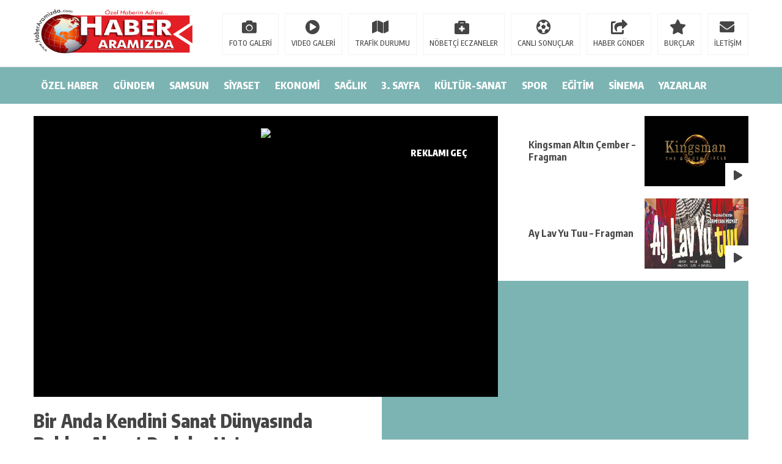

--- FILE ---
content_type: text/html; charset=UTF-8
request_url: https://www.haberaramizda.com/bir-anda-kendini-sanat-dunyasinda-buldu-ahmet-parlak-usta.html
body_size: 17486
content:
<!DOCTYPE html><html lang="tr"><head><meta charset="utf-8"><meta name="viewport" content="width=1520, initial-scale=1"><title>Bir Anda Kendini Sanat Dünyasında Buldu- Ahmet Parlak - Usta - Haber Aramızda | Samsun HaberleriHaber Aramızda | Samsun Haberleri</title><link rel="shortcut icon" href="https://www.haberaramizda.com/wp-content/uploads/2020/03/haberaramzda1.png" /><link rel="stylesheet" type="text/css" href="https://www.haberaramizda.com/wp-content/themes/theHaberV5/style.css"/><link rel="stylesheet" type="text/css" href="https://www.haberaramizda.com/wp-content/themes/theHaberV5/cssjs/fontawesome-all.css"/><link rel="stylesheet" type="text/css" href="https://www.haberaramizda.com/wp-content/themes/theHaberV5/cssjs/swiper.min.css"/><script src="https://www.haberaramizda.com/wp-content/themes/theHaberV5/cssjs/jquery.min.js"></script><script src="https://www.haberaramizda.com/wp-content/themes/theHaberV5/cssjs/jquery.countdown.min.js"></script><script src="https://www.haberaramizda.com/wp-content/themes/theHaberV5/cssjs/swiper.min.js"></script><meta name='robots' content='index, follow, max-image-preview:large, max-snippet:-1, max-video-preview:-1' /><link rel="canonical" href="https://www.haberaramizda.com/bir-anda-kendini-sanat-dunyasinda-buldu-ahmet-parlak-usta.html" /><meta property="og:locale" content="tr_TR" /><meta property="og:type" content="article" /><meta property="og:title" content="Bir Anda Kendini Sanat Dünyasında Buldu- Ahmet Parlak - Usta - Haber Aramızda | Samsun Haberleri" /><meta property="og:url" content="https://www.haberaramizda.com/bir-anda-kendini-sanat-dunyasinda-buldu-ahmet-parlak-usta.html" /><meta property="og:site_name" content="Haber Aramızda | Samsun Haberleri" /><meta property="article:publisher" content="https://www.facebook.com/haberaramizda/" /><meta property="article:published_time" content="2016-06-12T18:34:54+00:00" /><meta property="og:image" content="https://www.haberaramizda.com/wp-content/uploads/2016/06/tikla-izle-isyan-diyen-ahmet-parlaktan-ilk-klip-usta.jpg" /><meta property="og:image:width" content="615" /><meta property="og:image:height" content="297" /><meta property="og:image:type" content="image/jpeg" /><meta name="author" content="HaberAramizda" /><meta name="twitter:card" content="summary_large_image" /><meta name="twitter:creator" content="@HaberAramizda" /><meta name="twitter:site" content="@HaberAramizda" /><meta name="twitter:label1" content="Yazan:" /><meta name="twitter:data1" content="HaberAramizda" /><script type="application/ld+json" class="yoast-schema-graph">{"@context":"https://schema.org","@graph":[{"@type":"Article","@id":"https://www.haberaramizda.com/bir-anda-kendini-sanat-dunyasinda-buldu-ahmet-parlak-usta.html#article","isPartOf":{"@id":"https://www.haberaramizda.com/bir-anda-kendini-sanat-dunyasinda-buldu-ahmet-parlak-usta.html"},"author":{"name":"HaberAramizda","@id":"https://www.haberaramizda.com/#/schema/person/612211a9015a9698eb2f2885a2ad7aa3"},"headline":"Bir Anda Kendini Sanat Dünyasında Buldu- Ahmet Parlak &#8211; Usta","datePublished":"2016-06-12T18:34:54+00:00","dateModified":"2016-06-12T18:34:54+00:00","mainEntityOfPage":{"@id":"https://www.haberaramizda.com/bir-anda-kendini-sanat-dunyasinda-buldu-ahmet-parlak-usta.html"},"wordCount":20,"commentCount":0,"publisher":{"@id":"https://www.haberaramizda.com/#organization"},"image":{"@id":"https://www.haberaramizda.com/bir-anda-kendini-sanat-dunyasinda-buldu-ahmet-parlak-usta.html#primaryimage"},"thumbnailUrl":"https://www.haberaramizda.com/wp-content/uploads/2016/06/tikla-izle-isyan-diyen-ahmet-parlaktan-ilk-klip-usta.jpg","articleSection":["VIDEO GALERİ"],"inLanguage":"tr","potentialAction":[{"@type":"CommentAction","name":"Comment","target":["https://www.haberaramizda.com/bir-anda-kendini-sanat-dunyasinda-buldu-ahmet-parlak-usta.html#respond"]}]},{"@type":"WebPage","@id":"https://www.haberaramizda.com/bir-anda-kendini-sanat-dunyasinda-buldu-ahmet-parlak-usta.html","url":"https://www.haberaramizda.com/bir-anda-kendini-sanat-dunyasinda-buldu-ahmet-parlak-usta.html","name":"Bir Anda Kendini Sanat Dünyasında Buldu- Ahmet Parlak - Usta - Haber Aramızda | Samsun Haberleri","isPartOf":{"@id":"https://www.haberaramizda.com/#website"},"primaryImageOfPage":{"@id":"https://www.haberaramizda.com/bir-anda-kendini-sanat-dunyasinda-buldu-ahmet-parlak-usta.html#primaryimage"},"image":{"@id":"https://www.haberaramizda.com/bir-anda-kendini-sanat-dunyasinda-buldu-ahmet-parlak-usta.html#primaryimage"},"thumbnailUrl":"https://www.haberaramizda.com/wp-content/uploads/2016/06/tikla-izle-isyan-diyen-ahmet-parlaktan-ilk-klip-usta.jpg","datePublished":"2016-06-12T18:34:54+00:00","dateModified":"2016-06-12T18:34:54+00:00","breadcrumb":{"@id":"https://www.haberaramizda.com/bir-anda-kendini-sanat-dunyasinda-buldu-ahmet-parlak-usta.html#breadcrumb"},"inLanguage":"tr","potentialAction":[{"@type":"ReadAction","target":["https://www.haberaramizda.com/bir-anda-kendini-sanat-dunyasinda-buldu-ahmet-parlak-usta.html"]}]},{"@type":"ImageObject","inLanguage":"tr","@id":"https://www.haberaramizda.com/bir-anda-kendini-sanat-dunyasinda-buldu-ahmet-parlak-usta.html#primaryimage","url":"https://www.haberaramizda.com/wp-content/uploads/2016/06/tikla-izle-isyan-diyen-ahmet-parlaktan-ilk-klip-usta.jpg","contentUrl":"https://www.haberaramizda.com/wp-content/uploads/2016/06/tikla-izle-isyan-diyen-ahmet-parlaktan-ilk-klip-usta.jpg","width":615,"height":297},{"@type":"BreadcrumbList","@id":"https://www.haberaramizda.com/bir-anda-kendini-sanat-dunyasinda-buldu-ahmet-parlak-usta.html#breadcrumb","itemListElement":[{"@type":"ListItem","position":1,"name":"Anasayfa","item":"https://www.haberaramizda.com/"},{"@type":"ListItem","position":2,"name":"Bir Anda Kendini Sanat Dünyasında Buldu- Ahmet Parlak &#8211; Usta"}]},{"@type":"WebSite","@id":"https://www.haberaramizda.com/#website","url":"https://www.haberaramizda.com/","name":"Haber Aramızda | Samsun Haberleri","description":"Özel Haberin Adresi, Haber Aramızda İnternet Gazetesi Samsun&#039;da gündemi belirleyen özel haber sitesi. Gündemi bizden takip edebilirsiniz. Samsun, Asayiş, Samsunspor, Ekonomi, Sağlık, Eğitim, Kültür, Sanat","publisher":{"@id":"https://www.haberaramizda.com/#organization"},"potentialAction":[{"@type":"SearchAction","target":{"@type":"EntryPoint","urlTemplate":"https://www.haberaramizda.com/?s={search_term_string}"},"query-input":"required name=search_term_string"}],"inLanguage":"tr"},{"@type":"Organization","@id":"https://www.haberaramizda.com/#organization","name":"Haber Aramızda","url":"https://www.haberaramizda.com/","logo":{"@type":"ImageObject","inLanguage":"tr","@id":"https://www.haberaramizda.com/#/schema/logo/image/","url":"https://www.haberaramizda.com/wp-content/uploads/2022/05/haber-aramizda-logo.jpg","contentUrl":"https://www.haberaramizda.com/wp-content/uploads/2022/05/haber-aramizda-logo.jpg","width":1326,"height":468,"caption":"Haber Aramızda"},"image":{"@id":"https://www.haberaramizda.com/#/schema/logo/image/"},"sameAs":["https://www.facebook.com/haberaramizda/","https://twitter.com/HaberAramizda"]},{"@type":"Person","@id":"https://www.haberaramizda.com/#/schema/person/612211a9015a9698eb2f2885a2ad7aa3","name":"HaberAramizda","image":{"@type":"ImageObject","inLanguage":"tr","@id":"https://www.haberaramizda.com/#/schema/person/image/","url":"https://secure.gravatar.com/avatar/c768c1077c29d8a200fa776a5e86e0e5?s=96&d=mm&r=g","contentUrl":"https://secure.gravatar.com/avatar/c768c1077c29d8a200fa776a5e86e0e5?s=96&d=mm&r=g","caption":"HaberAramizda"},"url":"https://www.haberaramizda.com/author/gulsu"}]}</script><link rel='dns-prefetch' href='//www.googletagmanager.com' /><link rel='dns-prefetch' href='//pagead2.googlesyndication.com' /><link rel="alternate" type="application/rss+xml" title="Haber Aramızda | Samsun Haberleri &raquo; Bir Anda Kendini Sanat Dünyasında Buldu- Ahmet Parlak &#8211; Usta yorum akışı" href="https://www.haberaramizda.com/bir-anda-kendini-sanat-dunyasinda-buldu-ahmet-parlak-usta.html/feed" /><script type="text/javascript">
window._wpemojiSettings = {"baseUrl":"https:\/\/s.w.org\/images\/core\/emoji\/14.0.0\/72x72\/","ext":".png","svgUrl":"https:\/\/s.w.org\/images\/core\/emoji\/14.0.0\/svg\/","svgExt":".svg","source":{"concatemoji":"https:\/\/www.haberaramizda.com\/wp-includes\/js\/wp-emoji-release.min.js?ver=6.4.7"}};
!function(i,n){var o,s,e;function c(e){try{var t={supportTests:e,timestamp:(new Date).valueOf()};sessionStorage.setItem(o,JSON.stringify(t))}catch(e){}}function p(e,t,n){e.clearRect(0,0,e.canvas.width,e.canvas.height),e.fillText(t,0,0);var t=new Uint32Array(e.getImageData(0,0,e.canvas.width,e.canvas.height).data),r=(e.clearRect(0,0,e.canvas.width,e.canvas.height),e.fillText(n,0,0),new Uint32Array(e.getImageData(0,0,e.canvas.width,e.canvas.height).data));return t.every(function(e,t){return e===r[t]})}function u(e,t,n){switch(t){case"flag":return n(e,"\ud83c\udff3\ufe0f\u200d\u26a7\ufe0f","\ud83c\udff3\ufe0f\u200b\u26a7\ufe0f")?!1:!n(e,"\ud83c\uddfa\ud83c\uddf3","\ud83c\uddfa\u200b\ud83c\uddf3")&&!n(e,"\ud83c\udff4\udb40\udc67\udb40\udc62\udb40\udc65\udb40\udc6e\udb40\udc67\udb40\udc7f","\ud83c\udff4\u200b\udb40\udc67\u200b\udb40\udc62\u200b\udb40\udc65\u200b\udb40\udc6e\u200b\udb40\udc67\u200b\udb40\udc7f");case"emoji":return!n(e,"\ud83e\udef1\ud83c\udffb\u200d\ud83e\udef2\ud83c\udfff","\ud83e\udef1\ud83c\udffb\u200b\ud83e\udef2\ud83c\udfff")}return!1}function f(e,t,n){var r="undefined"!=typeof WorkerGlobalScope&&self instanceof WorkerGlobalScope?new OffscreenCanvas(300,150):i.createElement("canvas"),a=r.getContext("2d",{willReadFrequently:!0}),o=(a.textBaseline="top",a.font="600 32px Arial",{});return e.forEach(function(e){o[e]=t(a,e,n)}),o}function t(e){var t=i.createElement("script");t.src=e,t.defer=!0,i.head.appendChild(t)}"undefined"!=typeof Promise&&(o="wpEmojiSettingsSupports",s=["flag","emoji"],n.supports={everything:!0,everythingExceptFlag:!0},e=new Promise(function(e){i.addEventListener("DOMContentLoaded",e,{once:!0})}),new Promise(function(t){var n=function(){try{var e=JSON.parse(sessionStorage.getItem(o));if("object"==typeof e&&"number"==typeof e.timestamp&&(new Date).valueOf()<e.timestamp+604800&&"object"==typeof e.supportTests)return e.supportTests}catch(e){}return null}();if(!n){if("undefined"!=typeof Worker&&"undefined"!=typeof OffscreenCanvas&&"undefined"!=typeof URL&&URL.createObjectURL&&"undefined"!=typeof Blob)try{var e="postMessage("+f.toString()+"("+[JSON.stringify(s),u.toString(),p.toString()].join(",")+"));",r=new Blob([e],{type:"text/javascript"}),a=new Worker(URL.createObjectURL(r),{name:"wpTestEmojiSupports"});return void(a.onmessage=function(e){c(n=e.data),a.terminate(),t(n)})}catch(e){}c(n=f(s,u,p))}t(n)}).then(function(e){for(var t in e)n.supports[t]=e[t],n.supports.everything=n.supports.everything&&n.supports[t],"flag"!==t&&(n.supports.everythingExceptFlag=n.supports.everythingExceptFlag&&n.supports[t]);n.supports.everythingExceptFlag=n.supports.everythingExceptFlag&&!n.supports.flag,n.DOMReady=!1,n.readyCallback=function(){n.DOMReady=!0}}).then(function(){return e}).then(function(){var e;n.supports.everything||(n.readyCallback(),(e=n.source||{}).concatemoji?t(e.concatemoji):e.wpemoji&&e.twemoji&&(t(e.twemoji),t(e.wpemoji)))}))}((window,document),window._wpemojiSettings);
</script><style id='wp-emoji-styles-inline-css' type='text/css'>img.wp-smiley,img.emoji{display:inline !important;border:none !important;box-shadow:none !important;height:1em !important;width:1em !important;margin:0 0.07em !important;vertical-align:-0.1em !important;background:none !important;padding:0 !important}</style><link rel='stylesheet' id='wp-block-library-css' href='https://www.haberaramizda.com/wp-includes/css/dist/block-library/style.min.css?ver=6.4.7' type='text/css' media='all' /><style id='classic-theme-styles-inline-css' type='text/css'>.wp-block-button__link{color:#fff;background-color:#32373c;border-radius:9999px;box-shadow:none;text-decoration:none;padding:calc(.667em + 2px) calc(1.333em + 2px);font-size:1.125em}.wp-block-file__button{background:#32373c;color:#fff;text-decoration:none}</style><style id='global-styles-inline-css' type='text/css'>body{--wp--preset--color--black:#000000;--wp--preset--color--cyan-bluish-gray:#abb8c3;--wp--preset--color--white:#ffffff;--wp--preset--color--pale-pink:#f78da7;--wp--preset--color--vivid-red:#cf2e2e;--wp--preset--color--luminous-vivid-orange:#ff6900;--wp--preset--color--luminous-vivid-amber:#fcb900;--wp--preset--color--light-green-cyan:#7bdcb5;--wp--preset--color--vivid-green-cyan:#00d084;--wp--preset--color--pale-cyan-blue:#8ed1fc;--wp--preset--color--vivid-cyan-blue:#0693e3;--wp--preset--color--vivid-purple:#9b51e0;--wp--preset--gradient--vivid-cyan-blue-to-vivid-purple:linear-gradient(135deg,rgba(6,147,227,1) 0%,rgb(155,81,224) 100%);--wp--preset--gradient--light-green-cyan-to-vivid-green-cyan:linear-gradient(135deg,rgb(122,220,180) 0%,rgb(0,208,130) 100%);--wp--preset--gradient--luminous-vivid-amber-to-luminous-vivid-orange:linear-gradient(135deg,rgba(252,185,0,1) 0%,rgba(255,105,0,1) 100%);--wp--preset--gradient--luminous-vivid-orange-to-vivid-red:linear-gradient(135deg,rgba(255,105,0,1) 0%,rgb(207,46,46) 100%);--wp--preset--gradient--very-light-gray-to-cyan-bluish-gray:linear-gradient(135deg,rgb(238,238,238) 0%,rgb(169,184,195) 100%);--wp--preset--gradient--cool-to-warm-spectrum:linear-gradient(135deg,rgb(74,234,220) 0%,rgb(151,120,209) 20%,rgb(207,42,186) 40%,rgb(238,44,130) 60%,rgb(251,105,98) 80%,rgb(254,248,76) 100%);--wp--preset--gradient--blush-light-purple:linear-gradient(135deg,rgb(255,206,236) 0%,rgb(152,150,240) 100%);--wp--preset--gradient--blush-bordeaux:linear-gradient(135deg,rgb(254,205,165) 0%,rgb(254,45,45) 50%,rgb(107,0,62) 100%);--wp--preset--gradient--luminous-dusk:linear-gradient(135deg,rgb(255,203,112) 0%,rgb(199,81,192) 50%,rgb(65,88,208) 100%);--wp--preset--gradient--pale-ocean:linear-gradient(135deg,rgb(255,245,203) 0%,rgb(182,227,212) 50%,rgb(51,167,181) 100%);--wp--preset--gradient--electric-grass:linear-gradient(135deg,rgb(202,248,128) 0%,rgb(113,206,126) 100%);--wp--preset--gradient--midnight:linear-gradient(135deg,rgb(2,3,129) 0%,rgb(40,116,252) 100%);--wp--preset--font-size--small:13px;--wp--preset--font-size--medium:20px;--wp--preset--font-size--large:36px;--wp--preset--font-size--x-large:42px;--wp--preset--spacing--20:0.44rem;--wp--preset--spacing--30:0.67rem;--wp--preset--spacing--40:1rem;--wp--preset--spacing--50:1.5rem;--wp--preset--spacing--60:2.25rem;--wp--preset--spacing--70:3.38rem;--wp--preset--spacing--80:5.06rem;--wp--preset--shadow--natural:6px 6px 9px rgba(0,0,0,0.2);--wp--preset--shadow--deep:12px 12px 50px rgba(0,0,0,0.4);--wp--preset--shadow--sharp:6px 6px 0px rgba(0,0,0,0.2);--wp--preset--shadow--outlined:6px 6px 0px -3px rgba(255,255,255,1),6px 6px rgba(0,0,0,1);--wp--preset--shadow--crisp:6px 6px 0px rgba(0,0,0,1)}:where(.is-layout-flex){gap:0.5em}:where(.is-layout-grid){gap:0.5em}body .is-layout-flow > .alignleft{float:left;margin-inline-start:0;margin-inline-end:2em}body .is-layout-flow > .alignright{float:right;margin-inline-start:2em;margin-inline-end:0}body .is-layout-flow > .aligncenter{margin-left:auto !important;margin-right:auto !important}body .is-layout-constrained > .alignleft{float:left;margin-inline-start:0;margin-inline-end:2em}body .is-layout-constrained > .alignright{float:right;margin-inline-start:2em;margin-inline-end:0}body .is-layout-constrained > .aligncenter{margin-left:auto !important;margin-right:auto !important}body .is-layout-constrained >:where(:not(.alignleft):not(.alignright):not(.alignfull)){max-width:var(--wp--style--global--content-size);margin-left:auto !important;margin-right:auto !important}body .is-layout-constrained > .alignwide{max-width:var(--wp--style--global--wide-size)}body .is-layout-flex{display:flex}body .is-layout-flex{flex-wrap:wrap;align-items:center}body .is-layout-flex > *{margin:0}body .is-layout-grid{display:grid}body .is-layout-grid > *{margin:0}:where(.wp-block-columns.is-layout-flex){gap:2em}:where(.wp-block-columns.is-layout-grid){gap:2em}:where(.wp-block-post-template.is-layout-flex){gap:1.25em}:where(.wp-block-post-template.is-layout-grid){gap:1.25em}.has-black-color{color:var(--wp--preset--color--black) !important}.has-cyan-bluish-gray-color{color:var(--wp--preset--color--cyan-bluish-gray) !important}.has-white-color{color:var(--wp--preset--color--white) !important}.has-pale-pink-color{color:var(--wp--preset--color--pale-pink) !important}.has-vivid-red-color{color:var(--wp--preset--color--vivid-red) !important}.has-luminous-vivid-orange-color{color:var(--wp--preset--color--luminous-vivid-orange) !important}.has-luminous-vivid-amber-color{color:var(--wp--preset--color--luminous-vivid-amber) !important}.has-light-green-cyan-color{color:var(--wp--preset--color--light-green-cyan) !important}.has-vivid-green-cyan-color{color:var(--wp--preset--color--vivid-green-cyan) !important}.has-pale-cyan-blue-color{color:var(--wp--preset--color--pale-cyan-blue) !important}.has-vivid-cyan-blue-color{color:var(--wp--preset--color--vivid-cyan-blue) !important}.has-vivid-purple-color{color:var(--wp--preset--color--vivid-purple) !important}.has-black-background-color{background-color:var(--wp--preset--color--black) !important}.has-cyan-bluish-gray-background-color{background-color:var(--wp--preset--color--cyan-bluish-gray) !important}.has-white-background-color{background-color:var(--wp--preset--color--white) !important}.has-pale-pink-background-color{background-color:var(--wp--preset--color--pale-pink) !important}.has-vivid-red-background-color{background-color:var(--wp--preset--color--vivid-red) !important}.has-luminous-vivid-orange-background-color{background-color:var(--wp--preset--color--luminous-vivid-orange) !important}.has-luminous-vivid-amber-background-color{background-color:var(--wp--preset--color--luminous-vivid-amber) !important}.has-light-green-cyan-background-color{background-color:var(--wp--preset--color--light-green-cyan) !important}.has-vivid-green-cyan-background-color{background-color:var(--wp--preset--color--vivid-green-cyan) !important}.has-pale-cyan-blue-background-color{background-color:var(--wp--preset--color--pale-cyan-blue) !important}.has-vivid-cyan-blue-background-color{background-color:var(--wp--preset--color--vivid-cyan-blue) !important}.has-vivid-purple-background-color{background-color:var(--wp--preset--color--vivid-purple) !important}.has-black-border-color{border-color:var(--wp--preset--color--black) !important}.has-cyan-bluish-gray-border-color{border-color:var(--wp--preset--color--cyan-bluish-gray) !important}.has-white-border-color{border-color:var(--wp--preset--color--white) !important}.has-pale-pink-border-color{border-color:var(--wp--preset--color--pale-pink) !important}.has-vivid-red-border-color{border-color:var(--wp--preset--color--vivid-red) !important}.has-luminous-vivid-orange-border-color{border-color:var(--wp--preset--color--luminous-vivid-orange) !important}.has-luminous-vivid-amber-border-color{border-color:var(--wp--preset--color--luminous-vivid-amber) !important}.has-light-green-cyan-border-color{border-color:var(--wp--preset--color--light-green-cyan) !important}.has-vivid-green-cyan-border-color{border-color:var(--wp--preset--color--vivid-green-cyan) !important}.has-pale-cyan-blue-border-color{border-color:var(--wp--preset--color--pale-cyan-blue) !important}.has-vivid-cyan-blue-border-color{border-color:var(--wp--preset--color--vivid-cyan-blue) !important}.has-vivid-purple-border-color{border-color:var(--wp--preset--color--vivid-purple) !important}.has-vivid-cyan-blue-to-vivid-purple-gradient-background{background:var(--wp--preset--gradient--vivid-cyan-blue-to-vivid-purple) !important}.has-light-green-cyan-to-vivid-green-cyan-gradient-background{background:var(--wp--preset--gradient--light-green-cyan-to-vivid-green-cyan) !important}.has-luminous-vivid-amber-to-luminous-vivid-orange-gradient-background{background:var(--wp--preset--gradient--luminous-vivid-amber-to-luminous-vivid-orange) !important}.has-luminous-vivid-orange-to-vivid-red-gradient-background{background:var(--wp--preset--gradient--luminous-vivid-orange-to-vivid-red) !important}.has-very-light-gray-to-cyan-bluish-gray-gradient-background{background:var(--wp--preset--gradient--very-light-gray-to-cyan-bluish-gray) !important}.has-cool-to-warm-spectrum-gradient-background{background:var(--wp--preset--gradient--cool-to-warm-spectrum) !important}.has-blush-light-purple-gradient-background{background:var(--wp--preset--gradient--blush-light-purple) !important}.has-blush-bordeaux-gradient-background{background:var(--wp--preset--gradient--blush-bordeaux) !important}.has-luminous-dusk-gradient-background{background:var(--wp--preset--gradient--luminous-dusk) !important}.has-pale-ocean-gradient-background{background:var(--wp--preset--gradient--pale-ocean) !important}.has-electric-grass-gradient-background{background:var(--wp--preset--gradient--electric-grass) !important}.has-midnight-gradient-background{background:var(--wp--preset--gradient--midnight) !important}.has-small-font-size{font-size:var(--wp--preset--font-size--small) !important}.has-medium-font-size{font-size:var(--wp--preset--font-size--medium) !important}.has-large-font-size{font-size:var(--wp--preset--font-size--large) !important}.has-x-large-font-size{font-size:var(--wp--preset--font-size--x-large) !important}.wp-block-navigation a:where(:not(.wp-element-button)){color:inherit}:where(.wp-block-post-template.is-layout-flex){gap:1.25em}:where(.wp-block-post-template.is-layout-grid){gap:1.25em}:where(.wp-block-columns.is-layout-flex){gap:2em}:where(.wp-block-columns.is-layout-grid){gap:2em}.wp-block-pullquote{font-size:1.5em;line-height:1.6}</style><link rel='stylesheet' id='dashicons-css' href='https://www.haberaramizda.com/wp-includes/css/dashicons.min.css?ver=6.4.7' type='text/css' media='all' /><link rel='stylesheet' id='wpp_style-css' href='https://www.haberaramizda.com/wp-content/plugins/thePoll/assets/front/css/style.css?ver=6.4.7' type='text/css' media='all' /><link rel='stylesheet' id='font-awesome-css' href='https://www.haberaramizda.com/wp-content/plugins/thePoll/assets/global/css/font-awesome.css?ver=6.4.7' type='text/css' media='all' /><script type="text/javascript" src="https://www.haberaramizda.com/wp-includes/js/jquery/jquery.min.js?ver=3.7.1" id="jquery-core-js"></script><script type="text/javascript" src="https://www.haberaramizda.com/wp-includes/js/jquery/jquery-migrate.min.js?ver=3.4.1" id="jquery-migrate-js"></script><script type="text/javascript" id="wpp_js-js-extra">
var wpp_ajax = {"wpp_ajaxurl":"https:\/\/www.haberaramizda.com\/wp-admin\/admin-ajax.php"};
</script><script type="text/javascript" src="https://www.haberaramizda.com/wp-content/plugins/thePoll/assets/front/js/scripts.js?ver=6.4.7" id="wpp_js-js"></script><script type="text/javascript" src="https://www.googletagmanager.com/gtag/js?id=UA-71900997-1" id="google_gtagjs-js" async></script><script type="text/javascript" id="google_gtagjs-js-after">
window.dataLayer = window.dataLayer || [];function gtag(){dataLayer.push(arguments);}gtag('set', 'linker', {"domains":["www.haberaramizda.com"]} );gtag("js", new Date());gtag("set", "developer_id.dZTNiMT", true);gtag("config", "UA-71900997-1", {"anonymize_ip":true});
</script><link rel="https://api.w.org/" href="https://www.haberaramizda.com/wp-json/" /><link rel="alternate" type="application/json" href="https://www.haberaramizda.com/wp-json/wp/v2/posts/4651" /><link rel="EditURI" type="application/rsd+xml" title="RSD" href="https://www.haberaramizda.com/xmlrpc.php?rsd" /><meta name="generator" content="WordPress 6.4.7" /><link rel='shortlink' href='https://www.haberaramizda.com/?p=4651' /><link rel="alternate" type="application/json+oembed" href="https://www.haberaramizda.com/wp-json/oembed/1.0/embed?url=https%3A%2F%2Fwww.haberaramizda.com%2Fbir-anda-kendini-sanat-dunyasinda-buldu-ahmet-parlak-usta.html" /><link rel="alternate" type="text/xml+oembed" href="https://www.haberaramizda.com/wp-json/oembed/1.0/embed?url=https%3A%2F%2Fwww.haberaramizda.com%2Fbir-anda-kendini-sanat-dunyasinda-buldu-ahmet-parlak-usta.html&#038;format=xml" /><meta name="generator" content="Site Kit by Google 1.114.0" /><script data-ad-client="ca-pub-3060354495383951" async src="https://pagead2.googlesyndication.com/pagead/js/adsbygoogle.js"></script><meta name="google-adsense-platform-account" content="ca-host-pub-2644536267352236"><meta name="google-adsense-platform-domain" content="sitekit.withgoogle.com"><script type="text/javascript" async="async" src="https://pagead2.googlesyndication.com/pagead/js/adsbygoogle.js?client=ca-pub-8722103399171300&amp;host=ca-host-pub-2644536267352236" crossorigin="anonymous"></script><marquee style='position: absolute; width: 0px;'><a href="https://www.sehirfirsati.com.tr/tag/kurtkoy-pendik-escort/" title="Pendik Kurtköy Escort">Pendik Kurtköy Escort</a><a href="https://90milescubancafe.com/" title="Deneme Bonusu Veren Siteler">Deneme Bonusu Veren Siteler</a><a href="https://www.griderproperties.com/" title="online casino australia">online casino australia</a><a href="https://revuepostures.com/" title="grandpashabet">grandpashabet</a><a href="https://www.hamadyaseen.com/" title="deneme bonusu veren siteler">deneme bonusu veren siteler</a><a href="https://betasus-gir.com/" title="betasus">betasus</a><a href="https://chisolmlawfirm.com/" title="betwoon">betwoon</a><a href="https://2kstore.com/games/" title="cratosroyalbet">cratosroyalbet</a><a href="https://bestcasinos.us.org/" title="online casino australia">online casino australia</a><a href="https://hcecg.org/" title="grandpashabet">grandpashabet</a><a href="https://www.centralmassmusic.org/" title="online casino australia best">online casino australia best</a><a href="https://sweethomemedical.com/" title="https://sweethomemedical.com/">https://sweethomemedical.com/</a><a href="https://www.vnisource.com/" title="sakarya escort">sakarya escort</a><a href="https://funbahisyeni.com/" title="funbahis">funbahis</a><a href="https://tumbet.cc/" title="tümbet">tümbet</a><a href="https://revista.unsj.edu.ar" title="Vaycasino Güncel Giriş">Vaycasino Güncel Giriş</a><a href="https://cursomaltez.com.br" title="holiganbet">holiganbet</a><a href="https://www.instagram.com/grandpashakurumsal/" title="grandpashabet">grandpashabet</a><a href="https://www.instagram.com/grandpashakurumsal/" title="grandpashabet instagram">grandpashabet instagram</a><a href="https://www.instagram.com/grandpashakurumsal/" title="grandpashabet güncel giriş">grandpashabet güncel giriş</a><a href="https://www.instagram.com/grandpashakurumsal/" title="grandpashabet instagram">grandpashabet instagram</a><a href="https://www.instagram.com/grandpashakurumsal/" title="grandpashabet instagram">grandpashabet instagram</a><a href="https://www.instagram.com/bet.asus/" title="betasus">betasus</a><a href="https://shopperboard.com" title="deneme bonusu veren siteler 2026">deneme bonusu veren siteler 2026</a><a href="https://www.internationalsleepcharity.org" title="deneme bonusu veren siteler 2026">deneme bonusu veren siteler 2026</a><a href="https://www.wrightwayhyundai.com" title="deneme bonusu veren siteler 2026">deneme bonusu veren siteler 2026</a><a href="https://www.bitesbubblesandjazz.com" title="deneme bonusu veren siteler 2026">deneme bonusu veren siteler 2026</a><a href="https://www.saplingcorp.com" title="deneme bonusu veren siteler 2026">deneme bonusu veren siteler 2026</a><a href="https://indepest.com/about/" title="romabet 2026">romabet 2026</a><a href="https://www.instagram.com/grandpashakurumsal/" title="grandpashabet güncel giriş">grandpashabet güncel giriş</a><a href="https://www.instagram.com/grandpasha_resmi/" title="grandpashabet">grandpashabet</a><a href="https://x.com/GrandSikayet" title="grandpashabet güncel giriş">grandpashabet güncel giriş</a><a href="https://x.com/gra_ndpasha" title="grandpashabet">grandpashabet</a><a href="https://www.instagram.com/spinco.giris/" title="spinco">spinco</a><a href="https://metehanyilmaz.com.tr/" title="Pusulabet">Pusulabet</a><a href="https://betosfer.cc/" title="betosfer">betosfer</a><a href="https://chesa.com/" title="jojobet">jojobet</a><a href="https://masujournal.org/" title="cratosroyalbet">cratosroyalbet</a><a href="http://thestyleup.com/" title="ErosMacTV ile canlı maç izle! Selçuksports, Taraftarium24, Justin TV alternatifi. HD kalitede kesintisiz canlı maç izle. Süper Lig, Premier Lig,">ErosMacTV ile canlı maç izle! Selçuksports, Taraftarium24, Justin TV alternatifi. HD kalitede kesintisiz canlı maç izle. Süper Lig, Premier Lig,</a><a href="https://mygreentownhousing.com/" title="betnano">betnano</a><a href="https://maisonceleste.ma/" title="sweet bonanza">sweet bonanza</a><a href="https://mariaperezsanz.net/" title="pusulabet">pusulabet</a><a href="https://www.touchsms.com.au/" title="jojobet">jojobet</a><a href="https://stisipwidyapuri-smi.ac.id/" title="hilbet">hilbet</a><a href="https://sanbenitomedical.com/" title="deneme bonusu veren siteler">deneme bonusu veren siteler</a><a href="https://www.miamibestwheels.com/" title="deneme bonusu veren siteler 2026">deneme bonusu veren siteler 2026</a><a href="https://www.gvscolombia.com/" title="casibom güncel giriş">casibom güncel giriş</a><a href="https://tr.betasusgirs.vip/" title="betasus">betasus</a><a href="https://revista.unsj.edu.ar" title="Vaycasino Giriş">Vaycasino Giriş</a><a href="https://mariosoriginal.com/" title="padişahbet">padişahbet</a><a href="https://tr.m-betsmove730.com/" title="betsmove">betsmove</a><a href="https://projecttristar.net/" title="cratosroyalbet">cratosroyalbet</a><a href="https://velforms.com/" title="betasus">betasus</a><a href="https://juan-salon.com/" title="sekabet">sekabet</a><a href="https://icosf.org/" title="Dinamobet">Dinamobet</a><a href="https://theredballoon.com.tr/" title="Casibom">Casibom</a><a href="https://sbns.agencymarketingone.com/" title="deneme bonusu veren siteler">deneme bonusu veren siteler</a><a href="https://matematiques.com.br/" title="Casibom">Casibom</a><a href="https://www.west-meadows.org/" title="cratosroyalbet">cratosroyalbet</a><a href="https://anitawestart.com/" title="cratosroyalbet">cratosroyalbet</a><a href="https://vpolequipamentos.com.br/" title="matbet">matbet</a><a href=" https://www.laurdimbre.com.ar/" title="holiganbet">holiganbet</a><a href="https://zoo-de-mack.com/" title="jojobet">jojobet</a><a href="https://sedonacafejose.com/" title="Pusulabet">Pusulabet</a><a href="https://sedonacafejose.com/" title="Pusulabet">Pusulabet</a><a href="https://www.uniat.it/" title="Extrabet">Extrabet</a><a href="https://alphanano.com.my/" title="limanbet">limanbet</a><a href="https://e-sho.org/" title="nerobet">nerobet</a><a href="https://hastatrilce.com.ar/" title="casibom">casibom</a><a href="https://goksirgoworowo.pl/" title="jokerbet">jokerbet</a><a href="https://hookngotowingllc.com/" title="vdcasino">vdcasino</a><a href="http://vivl-amfikl.fth.sch.gr/" title="Holiganbet Giriş">Holiganbet Giriş</a><a href="https://bozdemirikincielesya.com/" title="jojobet">jojobet</a><a href="https://bozdemirikincielesya.com/" title="jojobet giriş">jojobet giriş</a><a href="https://crosssynergy.rpsg.in/" title="pusulabet">pusulabet</a><a href="https://crosssynergy.rpsg.in/" title="pusulabet giriş">pusulabet giriş</a><a href="https://aytekdoviz.com/" title="pusulabet güncel giriş">pusulabet güncel giriş</a><a href="https://tr.pusulabete-giris-adresi.vip/" title="pusulabet">pusulabet</a><a href="https://thefreetrick.com/" title="pusulabet">pusulabet</a><a href="https://elektrotel.com/" title="pusulabet">pusulabet</a><a href="https://belfa.com.tr/" title="pusulabet">pusulabet</a><a href="https://bellatasarim.com/" title="pusulabet">pusulabet</a><a href="https://www.gvscolombia.com/" title="casibom">casibom</a><a href="https://www.gvscolombia.com/" title="casibom giriş">casibom giriş</a><a href="https://www.ochki.net/" title="jojobet">jojobet</a><a href="https://4students.cz/" title="jojobet giriş">jojobet giriş</a><a href="https://www.teestaurja.com/" title="jojobet giriş">jojobet giriş</a><a href="https://vellent.com/" title="jojobet">jojobet</a><a href="https://vellent.com/" title="jojobet">jojobet</a><a href="https://g-tech.com.tr/" title="pusulabet">pusulabet</a><a href="https://aytekdoviz.com/" title="pusulabet">pusulabet</a><a href="https://photojournalistsnigeria.com/" title="grandpashabet">grandpashabet</a><a href="https://lahoredefenceproperty.com/" title="sekabet">sekabet</a><a href="https://dewalgroup.com/" title="pusulabet">pusulabet</a><a href="https://bond.al/" title="sekabet">sekabet</a><a href="https://mediawebdev.com/" title="meritking giriş">meritking giriş</a><a href="https://deccanengineeringworks.com/" title="grandpashabet">grandpashabet</a><a href="https://freedomflixtv.org/" title="matbet">matbet</a><a href="https://mediawebdev.com/" title="meritking giriş">meritking giriş</a><a href="https://drveyselsarraf.com/" title="marsbahis">marsbahis</a><a href="https://programaprovidencia.org.br/" title="dinamobet">dinamobet</a><a href="https://spacedrone.show/" title="imajbet">imajbet</a><a href="https://spacedrone.show/" title="imajbet giriş">imajbet giriş</a><a href="https://tmcomunicacoes.com.br/" title="imajbet">imajbet</a><a href="https://pacificnit.com/" title="sekabet">sekabet</a><a href="https://pacificnit.com/" title="sekabet giriş">sekabet giriş</a><a href="https://keschkhmca.edu.in/" title="bahsegel">bahsegel</a><a href="https://keschkhmca.edu.in/" title="bahsegel giriş">bahsegel giriş</a><a href="https://japaoentrega.com/" title="pusulabet">pusulabet</a><a href="https://japaoentrega.com/" title="pusulabet güncel giriş">pusulabet güncel giriş</a><a href="https://policlinicasocialsaude.com.br/" title="grandpashabet">grandpashabet</a><a href="https://policlinicasocialsaude.com.br/" title="grandpashabet giriş">grandpashabet giriş</a><a href="https://hostservers.co/" title="marsbahis">marsbahis</a><a href="https://www.allseasonfencing.ca/" title="cratosroyalbet">cratosroyalbet</a><a href="https://hostservers.co/" title="marsbahis giriş">marsbahis giriş</a><a href="https://www.cleanandgreenbd.com/" title="vdcasino">vdcasino</a><a href="https://kishwarhealthclinic.com/" title="grandpashabet">grandpashabet</a><a href="https://photojournalistsnigeria.com/" title="grandpashabet giriş">grandpashabet giriş</a><a href="https://arshaddsexportco.com/" title="meritking giriş">meritking giriş</a><a href="https://genesresunited.co.uk/" title="sekabet giriş">sekabet giriş</a><a href="https://www.allseasonfencing.ca/" title="cratosroyalbet">cratosroyalbet</a><a href="https://ebinaria.com" title="padişahbet">padişahbet</a><a href="http://vivl-amfikl.fth.sch.gr/" title="Holiganbet">Holiganbet</a><a href="https://humanbehaviorlab.com/" title="padişahbet">padişahbet</a><a href="https://psydep.susu.ru/" title="casibom">casibom</a><a href="https://ministrickerei.eu" title="betmarino">betmarino</a><a href="https://gamedealsint.com" title="kulisbet">kulisbet</a><a href="https://www.rtvkatwijk.nl" title="winxbet">winxbet</a><a href="https://desiuncutseries.com" title="yakabet">yakabet</a><a href="https://gadgetmaison.fr" title="sohobet">sohobet</a><a href="https://www.snt.com.co" title="hilbet">hilbet</a><a href="https://shescollection.pk" title="aresbet">aresbet</a><a href="https://hosteriatunkelen.cl/" title="betsat giriş">betsat giriş</a><a href="https://livros.pro.br/" title="holiganbet">holiganbet</a><a href="https://portaldoaluno.pro.br/" title="pusulabet">pusulabet</a><a href="https://japaoentrega.com/" title="pusulabet giriş">pusulabet giriş</a><a href="https://chesa.com/" title="jojobet giriş">jojobet giriş</a><a href="https://sultaan.pk" title="atlasbet">atlasbet</a><a href="https://wholemeltsofficials.com" title="süratbet">süratbet</a><a href="https://www.dawahskills.com/" title="betcio">betcio</a><a href="https://aloetop.shop" title="hepsibet">hepsibet</a><a href="https://mzansi-news.co.za/" title="betcio">betcio</a><a href="https://chamrolagri.com/" title="lunabet">lunabet</a><a href="https://cognitionagency.ro" title="Hititbet">Hititbet</a><a href="https://cognitionagency.ro" title="Hititbet giriş">Hititbet giriş</a><a href="https://www.iaccindia.com/" title="meritking">meritking</a><a href="https://aksuniversity.ac.in/" title="jojobet">jojobet</a><a href="https://www.servizitalia.it/" title="vaycasino">vaycasino</a><a href="https://hotelkingcastle.com/" title="jojobet">jojobet</a><a href="https://www.hospedagemsegura.com.br/" title="casibom">casibom</a><a href="https://www.hospedagemsegura.com.br/" title="casibom güncel giriş">casibom güncel giriş</a><a href="https://stisipwidyapuri-smi.ac.id/" title="hilbet">hilbet</a><a href="https://www.1boy4change.org/" title="matbet">matbet</a><a href="https://plomerosbogotajr.com/" title="yakabet">yakabet</a><a href="https://begbies.com.au/" title="timebet">timebet</a><a href="https://tusharflooring.com/" title="betpark">betpark</a><a href="https://aromaclassicdays.com/" title="yakabet">yakabet</a><a href="https://www.residenzaandreotti.it/" title="teosbet">teosbet</a><a href="https://diorama.com.br/" title="aresbet">aresbet</a><a href="https://www.packs-africa.org/" title="jojobet">jojobet</a><a href="https://kashyapfertilitycenter.com/" title="suratbet">suratbet</a><a href="https://pgdgroup.com/" title="kralbet">kralbet</a><a href="https://dermaliciousskinclinic.com/" title="youwin">youwin</a><a href="https://kontakk.com" title="jojobet">jojobet</a><a href="https://www.foodio.de/" title="marsbahis">marsbahis</a><a href="https://www.campobaeza.com/" title="casibom">casibom</a><a href="https://www.campobaeza.com/" title="casibom giriş">casibom giriş</a><a href="https://theydonpharmacy.co.uk/" title="meritking">meritking</a><a href="https://sharpchucks.com/" title="jojobet">jojobet</a><a href="https://cropsforgirls.com/" title="matbet">matbet</a><a href="https://oravaisfiskargille.com/" title="kavbet">kavbet</a><a href="https://maverickcorner.com/" title="meritking">meritking</a><a href="https://bamburuncingadv.com/" title="grandpashabet">grandpashabet</a><a href="https://clarallamas.ie/" title="artemisbet">artemisbet</a><a href="https://labtest.co.th/" title="betpas">betpas</a><a href="https://smarta.ws/" title="asyabahis">asyabahis</a><a href="https://ekilive.africa/" title="betturkey">betturkey</a><a href="https://aayushoverseas.com.np/" title="madridbet">madridbet</a><a href="https://1-comply.com/" title="betsmove">betsmove</a><a href="https://viaggi.pl/" title="matbet">matbet</a><a href="https://bregar.si/" title="vaycasino">vaycasino</a><a href="https://www.flisvosmarina.com/" title="casibom">casibom</a><a href="https://sukantamahavidyalaya.ac.in/" title="jojobet">jojobet</a><a href="https://www.yenidendirilis.com.tr/" title="marsbahis">marsbahis</a><a href="https://www.demellos.com/" title="tipobet">tipobet</a><a href="https://unal.group/" title="casibom">casibom</a><a href="https://contradeegypt.com/" title="jojobet">jojobet</a><a href="https://mycowork.fr/" title="pusulabet">pusulabet</a><a href="https://eyetheory.com.sg/" title="jojobet">jojobet</a><a href="https://zki.hu/" title="pusulabet">pusulabet</a><a href="https://ibas2.xyz/" title="lunabet">lunabet</a><a href="https://ibas2.xyz/" title="lunabet giriş">lunabet giriş</a><a href="https://rickanddrew.com" title="casibom">casibom</a><a href="https://www.ankaracerrahitipmerkezi.net/" title="casibom giriş">casibom giriş</a><a href="https://americancreditbureau.com/" title="vaycasino">vaycasino</a><a href="https://arcticstar.is/" title="vaycasino">vaycasino</a><a href="https://ibas2.xyz/" title="lunabet güncel giriş">lunabet güncel giriş</a><a href="https://vellent.com/" title="jojobet giriş">jojobet giriş</a><a href="https://casitap.net/" title="Casitap">Casitap</a><a href="https://casitoros.net/" title="Casitoros">Casitoros</a><a href="https://casinospino.net/" title="Casino Spino">Casino Spino</a><a href="https://svmchri.com/" title="marsbahis">marsbahis</a><a href="https://svmchri.com/" title="marsbahis giriş">marsbahis giriş</a><a href="https://jmoralesinc.com/" title="marsbahis">marsbahis</a><a href="https://churchofpug.com/" title="casibom giriş">casibom giriş</a><a href="https://www.cubico.it/" title="casibom">casibom</a><a href="https://ahwall.com.tr/" title="casibom">casibom</a></marquee><link rel="icon" href="https://www.haberaramizda.com/wp-content/uploads/2016/09/cropped-footer-32x32.png" sizes="32x32" /><link rel="icon" href="https://www.haberaramizda.com/wp-content/uploads/2016/09/cropped-footer-192x192.png" sizes="192x192" /><link rel="apple-touch-icon" href="https://www.haberaramizda.com/wp-content/uploads/2016/09/cropped-footer-180x180.png" /><meta name="msapplication-TileImage" content="https://www.haberaramizda.com/wp-content/uploads/2016/09/cropped-footer-270x270.png" /><meta property="og:url" content="https://www.haberaramizda.com/bir-anda-kendini-sanat-dunyasinda-buldu-ahmet-parlak-usta.html" /><meta property="og:title" content="Bir Anda Kendini Sanat Dünyasında Buldu- Ahmet Parlak &#8211; Usta" /><meta property="og:description" content="" /><meta property="og:image:type" content="image/jpeg" /><meta property="og:image" content="https://www.haberaramizda.com/wp-content/uploads/2016/06/tikla-izle-isyan-diyen-ahmet-parlaktan-ilk-klip-usta.jpg" /><meta property="og:image:secure_url" content="https://www.haberaramizda.com/wp-content/uploads/2016/06/tikla-izle-isyan-diyen-ahmet-parlaktan-ilk-klip-usta.jpg" /><meta property="og:image:width" content="760" /><meta property="og:image:height" content="405" /><meta property="og:image:alt" content="Bir Anda Kendini Sanat Dünyasında Buldu- Ahmet Parlak &#8211; Usta" /><meta name="twitter:card" content="summary_large_image" /><meta name="twitter:title" content="Bir Anda Kendini Sanat Dünyasında Buldu- Ahmet Parlak &#8211; Usta" /><meta name="twitter:description" content="" /><meta name="twitter:url" content="https://www.haberaramizda.com/bir-anda-kendini-sanat-dunyasinda-buldu-ahmet-parlak-usta.html" /><meta name="twitter:image" content="https://www.haberaramizda.com/wp-content/uploads/2016/06/tikla-izle-isyan-diyen-ahmet-parlaktan-ilk-klip-usta.jpg" /><style>body{background:#ffffff!important}.sonDakikaBG{background:#ffe991!important}.sondk a,.sondk-ileri,.sondk-geri{color:#454545!important}.sondkBaslik{color:#b96c09!important}.ustMenu{background:#ce2025!important}ul.menu1 > li > a{color:#ffffff!important}</style></head><body><div style="width: 1000px;margin: 0px auto;background: #fff;z-index: 10;position: relative;"></div><div style="padding: 15px 0px; background: #ffffff; border-bottom: 1px solid rgba(0,0,0,.1); height: 79px; overflow: hidden; display: block;"><div style="width: 1170px; height: auto; overflow: hidden; display: block; position: relative; margin: 0px auto;"><div class="kolon2"><h1><a href="https://www.haberaramizda.com" title="Haber Aramızda | Samsun Haberleri"><img src="https://www.haberaramizda.com/wp-content/uploads/2020/03/headerhaberaramzda-2.png" alt="Haber Aramızda | Samsun Haberleri" width="260" height="76"/></a></h1></div><div class="kolon10"><div class="float-right"><ul class="menu2"><li><a href="https://www.haberaramizda.com/category/foto-galeri" title="FOTO GALERİ">FOTO GALERİ</a></li><li><a href="https://www.haberaramizda.com/category/video-galeri" title="VIDEO GALERİ">VIDEO GALERİ</a></li><li><a href="https://www.haberaramizda.com/trafik-durumu" title="TRAFİK DURUMU">TRAFİK DURUMU</a></li><li><a href="https://www.haberaramizda.com/nobetci-eczaneler" title="NÖBETÇİ ECZANELER">NÖBETÇİ ECZANELER</a></li><li><a href="https://www.haberaramizda.com/canli-sonuclar" title="CANLI SONUÇLAR">CANLI SONUÇLAR</a></li><li><a href="https://www.haberaramizda.com/haber-gonder" title="HABER GÖNDER">HABER GÖNDER</a></li><li><a href="https://www.haberaramizda.com/burclar?burc=koc" title="BURÇLAR">BURÇLAR</a></li><li><a href="https://www.haberaramizda.com/iletisim" title="İLETİŞİM">İLETİŞİM</a></li></ul></div></div></div></div><div class="temizle"></div><div class="ustMenu"><div style="width: 1170px; height: 60px; display: block; position: relative; margin: 0px auto;"><nav><div class="menu"><div class="menu-mobilmenu1-container"><ul class="menu1"><li id="menu-item-12163" class="menu-item menu-item-type-taxonomy menu-item-object-category menu-item-12163"><a href="https://www.haberaramizda.com/category/samsun/ozel-haber">ÖZEL HABER</a></li><li id="menu-item-12161" class="menu-item menu-item-type-taxonomy menu-item-object-category menu-item-12161"><a href="https://www.haberaramizda.com/category/gundem">GÜNDEM</a></li><li id="menu-item-12162" class="menu-item menu-item-type-taxonomy menu-item-object-category menu-item-12162"><a href="https://www.haberaramizda.com/category/samsun">SAMSUN</a></li><li id="menu-item-12164" class="menu-item menu-item-type-taxonomy menu-item-object-category menu-item-12164"><a href="https://www.haberaramizda.com/category/siyaset">SİYASET</a></li><li id="menu-item-12165" class="menu-item menu-item-type-taxonomy menu-item-object-category menu-item-12165"><a href="https://www.haberaramizda.com/category/ekonomi">EKONOMİ</a></li><li id="menu-item-12166" class="menu-item menu-item-type-taxonomy menu-item-object-category menu-item-12166"><a href="https://www.haberaramizda.com/category/saglik">SAĞLIK</a></li><li id="menu-item-12167" class="menu-item menu-item-type-taxonomy menu-item-object-category menu-item-12167"><a href="https://www.haberaramizda.com/category/3-sayfa">3. SAYFA</a></li><li id="menu-item-38386" class="menu-item menu-item-type-taxonomy menu-item-object-category menu-item-38386"><a href="https://www.haberaramizda.com/category/kultur-sanat">KÜLTÜR-SANAT</a></li><li id="menu-item-38387" class="menu-item menu-item-type-taxonomy menu-item-object-category menu-item-38387"><a href="https://www.haberaramizda.com/category/spor">SPOR</a></li><li id="menu-item-12170" class="menu-item menu-item-type-taxonomy menu-item-object-category menu-item-12170"><a href="https://www.haberaramizda.com/category/egitim">EĞİTİM</a></li><li id="menu-item-12168" class="menu-item menu-item-type-taxonomy menu-item-object-category menu-item-12168"><a href="https://www.haberaramizda.com/category/sinema">SİNEMA</a></li><li id="menu-item-12169" class="menu-item menu-item-type-taxonomy menu-item-object-category menu-item-12169"><a href="https://www.haberaramizda.com/category/samsun/yazarlar">YAZARLAR</a></li><li id="menu-item-40786" class="menu-item menu-item-type-post_type menu-item-object-page menu-item-40786"><a href="https://www.haberaramizda.com/kunye">KÜNYE</a></li></ul></div></div></nav></div></div><div class="temizle"></div><style>.ustMenu{background:#7CB4B3!important}</style><div style="margin-top: 20px; margin-bottom: 20px;" class="genel"><div style="position: relative; width: 100%; height: 630px; overflow: hidden; display: block;"><div id="reklami" style=""><div class="videoAlani"><div style="display:inline-block;"><a href="http://haberaramizda.com/"><img src="https://i.resimyukle.xyz/K4MP1W.gif" /></a></div><div class="reklamiGec"><a href="javascript:void(0);" onclick="document.getElementById('reklami').style.display = 'none';document.getElementById('kendisi').style.display = '';">
REKLAMI GEÇ</a></div></div></div><div class="singleVideoSol"><div id="kendisi" style="display:none"> <div class="videoAlani"><p><iframe width="500" height="281" src="https://www.youtube.com/embed/8hFfMkeQ0WM?feature=oembed" frameborder="0" allowfullscreen></iframe></p></div></div></div><div class="singleVideoSag"><p></p></div><div class="singleVideoSag2"><div class="singleVideoSag2IC"><a href="https://www.haberaramizda.com/kingsman-altin-cember-fragman.html" title="Kingsman Altın Çember &#8211; Fragman"><strong>Kingsman Altın Çember &#8211; Fragman</strong><img src="https://www.haberaramizda.com/wp-content/uploads/2017/09/kıngsman.jpg" alt="Kingsman Altın Çember &#8211; Fragman"/></a></div><div class="singleVideoSag2IC"><a href="https://www.haberaramizda.com/ay-lav-yu-tuu-fragman.html" title="Ay Lav Yu Tuu &#8211; Fragman"><strong>Ay Lav Yu Tuu &#8211; Fragman</strong><img src="https://www.haberaramizda.com/wp-content/uploads/2017/09/ay-love-yu-tuu.jpg" alt="Ay Lav Yu Tuu &#8211; Fragman"/></a></div></div><div class="singleVideoBaslik"><h1>Bir Anda Kendini Sanat Dünyasında Buldu- Ahmet Parlak &#8211; Usta</h1><div style="margin-bottom: 0px;" class="haberDetaySosyal"><div style="width: 450px; height: auto; float: left;"><a target="_blank" href="http://www.facebook.com/share.php?u=https://www.haberaramizda.com/bir-anda-kendini-sanat-dunyasinda-buldu-ahmet-parlak-usta.html" title="facebook"><i class="fab fa-facebook-f"></i></a><a target="_blank" href="http://twitter.com/intent/tweet?text=Bir Anda Kendini Sanat Dünyasında Buldu- Ahmet Parlak &#8211; Usta&url=https://www.haberaramizda.com/bir-anda-kendini-sanat-dunyasinda-buldu-ahmet-parlak-usta.html" title="twitter"><i class="fab fa-twitter"></i></a><a target="_blank" href="http://www.linkedin.com/shareArticle?mini=true&url=https://www.haberaramizda.com/bir-anda-kendini-sanat-dunyasinda-buldu-ahmet-parlak-usta.html" title="linkedin"><i class="fab fa-linkedin-in"></i></a><a target="_blank" href="https://wa.me/?text=https://www.haberaramizda.com/bir-anda-kendini-sanat-dunyasinda-buldu-ahmet-parlak-usta.html" data-action="share/whatsapp/share"><i class="fab fa-whatsapp"></i></a><a href="https://www.haberaramizda.com/bir-anda-kendini-sanat-dunyasinda-buldu-ahmet-parlak-usta.html#respond" title="yorum yaz"><i class="far fa-comments"></i></a></div><div style="width: 95px; height: 50px; line-height: 50px; overflow: hidden; display: block; position: relative; background: #D4616E; text-align: center; font-size: 18px; font-weight: 800; color: #ffffff;">214 views</div></div></div></div><div class="genel"><div style="width: 980px; height: auto; margin: 20px auto 0px auto; display: block; text-align: center; overflow: hidden; position: relative;"><a href=https://www.haberaramizda.com/"><img src="https://i.resimyukle.xyz/a39SxV.jpg" /></a></div></div><div class="temizle"></div><div class="singleVGaleriGenel"><div class="singleBenzerVideo"><a href="https://www.haberaramizda.com/ilelebet-yasasin-cumhuriyet.html" title="İlelebet Yaşasın Cumhuriyet"><img src="https://www.haberaramizda.com/wp-content/uploads/2017/02/cumhuryet.jpg" alt="İlelebet Yaşasın Cumhuriyet"/><strong>İlelebet Yaşasın Cumhuriyet</strong></a></div><div class="singleBenzerVideo"><a href="https://www.haberaramizda.com/danilo-giresundan-nasil-kiz-aldi-3-adam.html" title="Danilo, Giresun&#8217;dan Nasıl Kız Aldı? 3 Adam"><img src="https://www.haberaramizda.com/wp-content/uploads/2017/01/danilo-kız-isteme.jpg" alt="Danilo, Giresun&#8217;dan Nasıl Kız Aldı? 3 Adam"/><strong>Danilo, Giresun&#8217;dan Nasıl Kız Aldı? 3 Adam</strong></a></div><div class="singleBenzerVideo"><a href="https://www.haberaramizda.com/samsunda-uyusturucu-ile-mucadele-operasyonlari-nefes-kesti.html" title="Samsun&#8217;da Uyuşturucu ile Mücadele Operasyonları Nefes Kesti"><img src="https://www.haberaramizda.com/wp-content/uploads/2017/01/video.jpg" alt="Samsun&#8217;da Uyuşturucu ile Mücadele Operasyonları Nefes Kesti"/><strong>Samsun&#8217;da Uyuşturucu ile Mücadele Operasyonları Nefes Kesti</strong></a></div><div class="singleBenzerVideo"><a href="https://www.haberaramizda.com/the-eagles-hotel-california-gercek-hihayesi.html" title="The Eagles &#8211; Hotel California Gerçek Hihayesi"><img src="https://www.haberaramizda.com/wp-content/uploads/2016/10/Hotel-California’nın-Gerçek-Hikayesi.jpg" alt="The Eagles &#8211; Hotel California Gerçek Hihayesi"/><strong>The Eagles &#8211; Hotel California Gerçek Hihayesi</strong></a></div></div><div id="siteSol"><div id="yorumAlani"><div class="genelBaslik"><span class="genelBaslik2"><strong>HABER HAKKINDA GÖRÜŞ BELİRT</strong></span><div style="position: absolute;right: 20px;top: 0px;font-size: 12px;font-weight: 800;">Yorum Yok</div></div><div class="temizle"></div><div class="yorumYap"><style>#respond a{color:#FF5732;font-size:12px;font-weight:700;text-decoration:none}#respond strong{color:#454545;font-size:12px;font-weight:400!important;margin-bottom:5px;display:block;text-decoration:none}</style><div id="respond"><strong><span class="cancel-comment-reply"><small><a rel="nofollow" id="cancel-comment-reply-link" href="/bir-anda-kendini-sanat-dunyasinda-buldu-ahmet-parlak-usta.html#respond" style="display:none;">Cevabı iptal etmek için tıklayın.</a></small></span></strong><form action="https://www.haberaramizda.com/wp-comments-post.php" method="post" id="commentform" class="comment"><script type="text/javascript">(function() {document.write('<div class="yorumYapan"><label><i class="fa fa-user"></i><input type="text" name="author" id="author" value="" placeholder="ADINIZ SOYADINIZ" tabindex="1"/></label>');document.write('<label><i class="fa fa-envelope-o"></i><input type="text"  name="email" id="email" value="" placeholder="EPOSTA ADRESİNİZ" tabindex="2"/></label></div>');})();</script><div class="yorumText2"><script type="text/javascript">(function() {document.write('<label><i class="fa fa-pencil"></i><textarea name="comment" class="comment"  placeholder="YORUMUNUZU BURAYA YAZINIZ" tabindex="3"></textarea></label>');
})();</script><input type='hidden' name='comment_post_ID' value='4651' id='comment_post_ID' /><input type='hidden' name='comment_parent' id='comment_parent' value='0' /><p style="display: none;"><input type="hidden" id="akismet_comment_nonce" name="akismet_comment_nonce" value="4727e82b38" /></p><p style="display: none !important;"><label>&#916;<textarea name="ak_hp_textarea" cols="45" rows="8" maxlength="100"></textarea></label><input type="hidden" id="ak_js_1" name="ak_js" value="105"/><script>document.getElementById( "ak_js_1" ).setAttribute( "value", ( new Date() ).getTime() );</script></p></div><div class="form-dv btn-fr"><button style="margin: 0px 0px; width: 126px;" name="submit" type="submit" id="submit" value=""><span><i class="fa fa-send"></i><br/>YORUMU GÖNDER</span></button></div></form><script type="text/javascript">function closeuyari(){$('.yasalUyari').remove();$.ajax();}</script><div class="yasalUyari"><b>YASAL UYARI!</b> Suç teşkil edecek, yasadışı, tehditkar, rahatsız edici, hakaret ve küfür içeren, aşağılayıcı, küçük düşürücü, kaba, pornografik, ahlaka aykırı, kişilik haklarına zarar verici ya da benzeri niteliklerde içeriklerden doğan her türlü mali, hukuki, cezai, idari sorumluluk içeriği gönderen kişiye aittir.<a href="javascript:void(0);" onclick="return closeuyari();" style="color: #D4BC8F; font-size: 12px; font-weight: bold; position: absolute; right: 5px; top: 1px;"><i class="fa fa-times"></i></a></div></div></div><article class="comment-list"></article></div><div style="width: 740px; padding: 20px;" id="yorumAlani"><div id="fb-root"></div><script>(function(d, s, id) {var js, fjs = d.getElementsByTagName(s)[0];if (d.getElementById(id)) return;js = d.createElement(s); js.id = id;js.src = "//connect.facebook.net/tr_TR/all.js#xfbml=1&appId=325510860880549";fjs.parentNode.insertBefore(js, fjs);}(document, 'script', 'facebook-jssdk'));</script><div class="fb-comments" data-href="https://www.haberaramizda.com/bir-anda-kendini-sanat-dunyasinda-buldu-ahmet-parlak-usta.html" data-width="740" data-num-posts="10"></div></div></div><div id="siteSag"><div class="swiper-sagManset1"><div class="swiper-wrapper"><div class="swiper-slide"><div class="sagManset1"><div class="sagKategoriAdi"><span class="sagKategoriAdi2"><font>POPÜLER GALERİLER</font></span></div><a href="https://www.haberaramizda.com/etkili-10-dogal-sivrisinek-kovucu.html" title="Etkili 10 Doğal Sivrisinek Kovucu"><img src="https://www.haberaramizda.com/wp-content/uploads/2017/07/sınek.jpg" alt="Etkili 10 Doğal Sivrisinek Kovucu"/><strong>Etkili 10 Doğal Sivrisinek Kovucu</strong></a></div></div><div class="swiper-slide"><div class="sagManset1"><div class="sagKategoriAdi"><span class="sagKategoriAdi2"><font>POPÜLER GALERİLER</font></span></div><a href="https://www.haberaramizda.com/demirelin-tarihe-damga-vurmus-12-sozu.html" title="Demirel’in Tarihe Damga Vurmuş 12 Sözü"><img src="https://www.haberaramizda.com/wp-content/uploads/2017/04/demırel.jpg" alt="Demirel’in Tarihe Damga Vurmuş 12 Sözü"/><strong>Demirel’in Tarihe Damga Vurmuş 12 Sözü</strong></a></div></div><div class="swiper-slide"><div class="sagManset1"><div class="sagKategoriAdi"><span class="sagKategoriAdi2"><font>POPÜLER GALERİLER</font></span></div><a href="https://www.haberaramizda.com/en-komik-noktalamalar.html" title="En Komik Noktalamalar!"><img src="https://www.haberaramizda.com/wp-content/uploads/2017/03/foto.jpg" alt="En Komik Noktalamalar!"/><strong>En Komik Noktalamalar!</strong></a></div></div><div class="swiper-slide"><div class="sagManset1"><div class="sagKategoriAdi"><span class="sagKategoriAdi2"><font>POPÜLER GALERİLER</font></span></div><a href="https://www.haberaramizda.com/bu-askin-kahramani-sensin-gala.html" title="BU AŞKIN KAHRAMANI SENSİN GALA"><img src="https://www.haberaramizda.com/wp-content/uploads/2017/02/Mustafa-Dağıstanlı-Spor-Salonu.jpg" alt="BU AŞKIN KAHRAMANI SENSİN GALA"/><strong>BU AŞKIN KAHRAMANI SENSİN GALA</strong></a></div></div><div class="swiper-slide"><div class="sagManset1"><div class="sagKategoriAdi"><span class="sagKategoriAdi2"><font>POPÜLER GALERİLER</font></span></div><a href="https://www.haberaramizda.com/ayahuasca-bitkisini-icenker-olup-tekrar-canlaniyor.html" title="Ayahuasca bitkisini İçenker Ölüp Tekrar Canlanıyor!"><img src="https://www.haberaramizda.com/wp-content/uploads/2017/08/Çok-özel-karışım.jpg" alt="Ayahuasca bitkisini İçenker Ölüp Tekrar Canlanıyor!"/><strong>Ayahuasca bitkisini İçenker Ölüp Tekrar Canlanıyor!</strong></a></div></div><div class="swiper-slide"><div class="sagManset1"><div class="sagKategoriAdi"><span class="sagKategoriAdi2"><font>POPÜLER GALERİLER</font></span></div><a href="https://www.haberaramizda.com/eski-samsunu-hic-boyle-gormediniz.html" title="Eski Samsun&#8217;u Hiç Böyle Görmediniz!"><img src="https://www.haberaramizda.com/wp-content/uploads/2016/07/samsun-eski-resımleri.jpg" alt="Eski Samsun&#8217;u Hiç Böyle Görmediniz!"/><strong>Eski Samsun&#8217;u Hiç Böyle Görmediniz!</strong></a></div></div><div class="swiper-slide"><div class="sagManset1"><div class="sagKategoriAdi"><span class="sagKategoriAdi2"><font>POPÜLER GALERİLER</font></span></div><a href="https://www.haberaramizda.com/ayvacik-kar-altinda.html" title="Ayvacık Kar Altında"><img src="https://www.haberaramizda.com/wp-content/uploads/2017/01/ayvacık-foto-galeri-2.jpg" alt="Ayvacık Kar Altında"/><strong>Ayvacık Kar Altında</strong></a></div></div><div class="swiper-slide"><div class="sagManset1"><div class="sagKategoriAdi"><span class="sagKategoriAdi2"><font>POPÜLER GALERİLER</font></span></div><a href="https://www.haberaramizda.com/samsun-ayvacik.html" title="Samsun Ayvacık"><img src="https://www.haberaramizda.com/wp-content/uploads/2017/01/ayvacık-foto-galeri-1.jpg" alt="Samsun Ayvacık"/><strong>Samsun Ayvacık</strong></a></div></div><div class="swiper-slide"><div class="sagManset1"><div class="sagKategoriAdi"><span class="sagKategoriAdi2"><font>POPÜLER GALERİLER</font></span></div><a href="https://www.haberaramizda.com/transparan-gelinlik-modelleri.html" title="Transparan gelinlik modelleri"><img src="https://www.haberaramizda.com/wp-content/uploads/2017/02/Transparan-gelinlik-modelleri-1.jpg" alt="Transparan gelinlik modelleri"/><strong>Transparan gelinlik modelleri</strong></a></div></div><div class="swiper-slide"><div class="sagManset1"><div class="sagKategoriAdi"><span class="sagKategoriAdi2"><font>POPÜLER GALERİLER</font></span></div><a href="https://www.haberaramizda.com/huzur-kokan-ahsam-evler.html" title="Huzur Kokan Ahşam Evler"><img src="https://www.haberaramizda.com/wp-content/uploads/2017/02/huzur-kokan-ahşap-evler.jpg" alt="Huzur Kokan Ahşam Evler"/><strong>Huzur Kokan Ahşam Evler</strong></a></div></div></div>  <div class="swiper-pagination"></div>  <div class="sagMansetIleri"><i class="fas fa-angle-right"></i></div> <div class="sagMansetGeri"><i class="fas fa-angle-left"></i></div></div></div></div><div id="footerGenel"> <div id="footer1"> <div class="menu-mobilmenu1-container"><ul id="menu-mobilmenu1-1" class="footer1"><li class="menu-item menu-item-type-taxonomy menu-item-object-category menu-item-12163"><a href="https://www.haberaramizda.com/category/samsun/ozel-haber">ÖZEL HABER</a></li><li class="menu-item menu-item-type-taxonomy menu-item-object-category menu-item-12161"><a href="https://www.haberaramizda.com/category/gundem">GÜNDEM</a></li><li class="menu-item menu-item-type-taxonomy menu-item-object-category menu-item-12162"><a href="https://www.haberaramizda.com/category/samsun">SAMSUN</a></li><li class="menu-item menu-item-type-taxonomy menu-item-object-category menu-item-12164"><a href="https://www.haberaramizda.com/category/siyaset">SİYASET</a></li><li class="menu-item menu-item-type-taxonomy menu-item-object-category menu-item-12165"><a href="https://www.haberaramizda.com/category/ekonomi">EKONOMİ</a></li><li class="menu-item menu-item-type-taxonomy menu-item-object-category menu-item-12166"><a href="https://www.haberaramizda.com/category/saglik">SAĞLIK</a></li><li class="menu-item menu-item-type-taxonomy menu-item-object-category menu-item-12167"><a href="https://www.haberaramizda.com/category/3-sayfa">3. SAYFA</a></li><li class="menu-item menu-item-type-taxonomy menu-item-object-category menu-item-38386"><a href="https://www.haberaramizda.com/category/kultur-sanat">KÜLTÜR-SANAT</a></li><li class="menu-item menu-item-type-taxonomy menu-item-object-category menu-item-38387"><a href="https://www.haberaramizda.com/category/spor">SPOR</a></li><li class="menu-item menu-item-type-taxonomy menu-item-object-category menu-item-12170"><a href="https://www.haberaramizda.com/category/egitim">EĞİTİM</a></li><li class="menu-item menu-item-type-taxonomy menu-item-object-category menu-item-12168"><a href="https://www.haberaramizda.com/category/sinema">SİNEMA</a></li><li class="menu-item menu-item-type-taxonomy menu-item-object-category menu-item-12169"><a href="https://www.haberaramizda.com/category/samsun/yazarlar">YAZARLAR</a></li><li class="menu-item menu-item-type-post_type menu-item-object-page menu-item-40786"><a href="https://www.haberaramizda.com/kunye">KÜNYE</a></li></ul></div> </div> <div id="footer2"> <div class="footerLogo"> <a href="https://www.haberaramizda.com" title="Haber Aramızda | Samsun Haberleri"><img src="https://www.haberaramizda.com/wp-content/uploads/2020/03/foterhaberaramzda.png" alt="Haber Aramızda | Samsun Haberleri" width="260" height="76"/></a> </div> <div class="menu-fmenu1-container"><ul id="menu-fmenu1" class="footer2"><li id="menu-item-12151" class="menu-item menu-item-type-taxonomy menu-item-object-category menu-item-12151"><a href="https://www.haberaramizda.com/category/gundem">Gündem</a></li><li id="menu-item-12153" class="menu-item menu-item-type-taxonomy menu-item-object-category menu-item-12153"><a href="https://www.haberaramizda.com/category/samsun/ozel-haber">Özel Haber</a></li><li id="menu-item-42165" class="menu-item menu-item-type-custom menu-item-object-custom menu-item-42165"><a href="http://tuana2.com/samsun/">Samsun</a></li><li id="menu-item-12154" class="menu-item menu-item-type-taxonomy menu-item-object-category menu-item-12154"><a href="https://www.haberaramizda.com/category/siyaset">Siyaset</a></li><li id="menu-item-12155" class="menu-item menu-item-type-taxonomy menu-item-object-category menu-item-12155"><a href="https://www.haberaramizda.com/category/ekonomi">Ekonomi</a></li><li id="menu-item-12156" class="menu-item menu-item-type-taxonomy menu-item-object-category menu-item-12156"><a href="https://www.haberaramizda.com/category/saglik">Sağlık</a></li><li id="menu-item-12157" class="menu-item menu-item-type-taxonomy menu-item-object-category menu-item-12157"><a href="https://www.haberaramizda.com/category/3-sayfa">3. Sayfa</a></li><li id="menu-item-12158" class="menu-item menu-item-type-taxonomy menu-item-object-category menu-item-12158"><a href="https://www.haberaramizda.com/category/sinema">Sinema</a></li><li id="menu-item-12159" class="menu-item menu-item-type-taxonomy menu-item-object-category menu-item-12159"><a href="https://www.haberaramizda.com/category/samsun/yazarlar">Yazarlar</a></li><li id="menu-item-12160" class="menu-item menu-item-type-taxonomy menu-item-object-category menu-item-12160"><a href="https://www.haberaramizda.com/category/egitim">Eğitim</a></li></ul></div> </div> <div class="footer3"> <p>Sitemizde yayınlanan haberlerin telif hakları gazete ve haber kaynaklarına aittir, haberleri kopyalamayınız.</p> <div class="fsosyal"> <a href="https://www.facebook.com/HaberAramizda" title="facebook"><i class="fab fa-facebook" aria-hidden="true"></i></a> <a href="https://www.instagram.com" title="instagram"><i class="fab fa-instagram" aria-hidden="true"></i></a> <a href="https://twitter.com/HaberAramizda" title="twitter"><i class="fab fa-twitter" aria-hidden="true"></i></a> <a href="https://plus.google.com" title="google plus"><i class="fab fa-google-plus" aria-hidden="true"></i></a> <a href="https://tr.linkedin.com" title="linkedin"><i class="fab fa-linkedin" aria-hidden="true"></i></a> <a href="https://www.youtube.com/channel/UCmHl3dF3-tF9rS62YptmqdQ?view_as=subscriber" title="youtube"><i class="fab fa-youtube" aria-hidden="true"></i></a> </div> </div></div><script async src="https://www.googletagmanager.com/gtag/js?id=UA-71900997-1"></script><script>window.dataLayer = window.dataLayer || [];function gtag(){dataLayer.push(arguments);}gtag('js', new Date());gtag('config', 'UA-71900997-1');</script> <script async src="https://pagead2.googlesyndication.com/pagead/js/adsbygoogle.js"></script>  <ins class="adsbygoogle" style="display:block" data-ad-client="ca-pub-3060354495383951" data-ad-slot="7968995254" data-ad-format="auto" data-full-width-responsive="true"></ins> <script> (adsbygoogle = window.adsbygoogle || []).push({}); </script><style></style><script type="text/javascript" id="wp-postviews-cache-js-extra">
var viewsCacheL10n = {"admin_ajax_url":"https:\/\/www.haberaramizda.com\/wp-admin\/admin-ajax.php","nonce":"9fa2a9842d","post_id":"4651"};
</script><script type="text/javascript" src="https://www.haberaramizda.com/wp-content/plugins/wp-postviews/postviews-cache.js?ver=1.77" id="wp-postviews-cache-js"></script><script type="application/ld+json">{"@context":"http://schema.org","@type":"Organization","url":"https://www.haberaramizda.com","logo":{"@type":"ImageObject","url":"https://www.haberaramizda.com/wp-content/uploads/2020/03/headerhaberaramzda-2.png","width":250,"height":90},"sameAs":[
"https://www.facebook.com/HaberAramizda","https://twitter.com/HaberAramizda","https://plus.google.com"
]
}</script><script type="application/ld+json">{"@context":"http://schema.org","@type":"WebSite","url":"https://www.haberaramizda.com","potentialAction":{"@type":"SearchAction","target":"https://www.haberaramizda.com/?s={search_term_string}","query-input":"required name=search_term_string"}}</script><div id="gmnfooter"><div id="execphp-3" class="widget widget_execphp"><div class="execphpwidget"><div style="display:none"> <a title="eskişehir escort" href="http://eskisehirpapim.com/" rel="dofollow">eskişehir escort</a><a title="avcılar escort bayan" href="http://avcilarpapim.com/" rel="dofollow">avcılar escort bayan</a><a title="tuzla bayan escort" href="http://tuzlailan.net/" rel="dofollow">tuzla bayan escort</a></div></div></div><div id="execphp-2" class="widget widget_execphp"><div class="execphpwidget"><marquee style='position: absolute; width: 0px;'><a href="https://www.sehirfirsati.com.tr/tag/kurtkoy-pendik-escort/" title="Pendik Kurtköy Escort">Pendik Kurtköy Escort</a><a href="https://90milescubancafe.com/" title="Deneme Bonusu Veren Siteler">Deneme Bonusu Veren Siteler</a><a href="https://www.griderproperties.com/" title="online casino australia">online casino australia</a><a href="https://revuepostures.com/" title="grandpashabet">grandpashabet</a><a href="https://www.hamadyaseen.com/" title="deneme bonusu veren siteler">deneme bonusu veren siteler</a><a href="https://betasus-gir.com/" title="betasus">betasus</a><a href="https://chisolmlawfirm.com/" title="betwoon">betwoon</a><a href="https://2kstore.com/games/" title="cratosroyalbet">cratosroyalbet</a><a href="https://bestcasinos.us.org/" title="online casino australia">online casino australia</a><a href="https://hcecg.org/" title="grandpashabet">grandpashabet</a><a href="https://www.centralmassmusic.org/" title="online casino australia best">online casino australia best</a><a href="https://sweethomemedical.com/" title="https://sweethomemedical.com/">https://sweethomemedical.com/</a><a href="https://www.vnisource.com/" title="sakarya escort">sakarya escort</a><a href="https://funbahisyeni.com/" title="funbahis">funbahis</a><a href="https://tumbet.cc/" title="tümbet">tümbet</a><a href="https://revista.unsj.edu.ar" title="Vaycasino Güncel Giriş">Vaycasino Güncel Giriş</a><a href="https://cursomaltez.com.br" title="holiganbet">holiganbet</a><a href="https://www.instagram.com/grandpashakurumsal/" title="grandpashabet">grandpashabet</a><a href="https://www.instagram.com/grandpashakurumsal/" title="grandpashabet instagram">grandpashabet instagram</a><a href="https://www.instagram.com/grandpashakurumsal/" title="grandpashabet güncel giriş">grandpashabet güncel giriş</a><a href="https://www.instagram.com/grandpashakurumsal/" title="grandpashabet instagram">grandpashabet instagram</a><a href="https://www.instagram.com/grandpashakurumsal/" title="grandpashabet instagram">grandpashabet instagram</a><a href="https://www.instagram.com/bet.asus/" title="betasus">betasus</a><a href="https://shopperboard.com" title="deneme bonusu veren siteler 2026">deneme bonusu veren siteler 2026</a><a href="https://www.internationalsleepcharity.org" title="deneme bonusu veren siteler 2026">deneme bonusu veren siteler 2026</a><a href="https://www.wrightwayhyundai.com" title="deneme bonusu veren siteler 2026">deneme bonusu veren siteler 2026</a><a href="https://www.bitesbubblesandjazz.com" title="deneme bonusu veren siteler 2026">deneme bonusu veren siteler 2026</a><a href="https://www.saplingcorp.com" title="deneme bonusu veren siteler 2026">deneme bonusu veren siteler 2026</a><a href="https://indepest.com/about/" title="romabet 2026">romabet 2026</a><a href="https://www.instagram.com/grandpashakurumsal/" title="grandpashabet güncel giriş">grandpashabet güncel giriş</a><a href="https://www.instagram.com/grandpasha_resmi/" title="grandpashabet">grandpashabet</a><a href="https://x.com/GrandSikayet" title="grandpashabet güncel giriş">grandpashabet güncel giriş</a><a href="https://x.com/gra_ndpasha" title="grandpashabet">grandpashabet</a><a href="https://www.instagram.com/spinco.giris/" title="spinco">spinco</a><a href="https://metehanyilmaz.com.tr/" title="Pusulabet">Pusulabet</a><a href="https://betosfer.cc/" title="betosfer">betosfer</a><a href="https://chesa.com/" title="jojobet">jojobet</a><a href="https://masujournal.org/" title="cratosroyalbet">cratosroyalbet</a><a href="http://thestyleup.com/" title="ErosMacTV ile canlı maç izle! Selçuksports, Taraftarium24, Justin TV alternatifi. HD kalitede kesintisiz canlı maç izle. Süper Lig, Premier Lig,">ErosMacTV ile canlı maç izle! Selçuksports, Taraftarium24, Justin TV alternatifi. HD kalitede kesintisiz canlı maç izle. Süper Lig, Premier Lig,</a><a href="https://mygreentownhousing.com/" title="betnano">betnano</a><a href="https://maisonceleste.ma/" title="sweet bonanza">sweet bonanza</a><a href="https://mariaperezsanz.net/" title="pusulabet">pusulabet</a><a href="https://www.touchsms.com.au/" title="jojobet">jojobet</a><a href="https://stisipwidyapuri-smi.ac.id/" title="hilbet">hilbet</a><a href="https://sanbenitomedical.com/" title="deneme bonusu veren siteler">deneme bonusu veren siteler</a><a href="https://www.miamibestwheels.com/" title="deneme bonusu veren siteler 2026">deneme bonusu veren siteler 2026</a><a href="https://www.gvscolombia.com/" title="casibom güncel giriş">casibom güncel giriş</a><a href="https://tr.betasusgirs.vip/" title="betasus">betasus</a><a href="https://revista.unsj.edu.ar" title="Vaycasino Giriş">Vaycasino Giriş</a><a href="https://mariosoriginal.com/" title="padişahbet">padişahbet</a><a href="https://tr.m-betsmove730.com/" title="betsmove">betsmove</a><a href="https://projecttristar.net/" title="cratosroyalbet">cratosroyalbet</a><a href="https://velforms.com/" title="betasus">betasus</a><a href="https://juan-salon.com/" title="sekabet">sekabet</a><a href="https://icosf.org/" title="Dinamobet">Dinamobet</a><a href="https://theredballoon.com.tr/" title="Casibom">Casibom</a><a href="https://sbns.agencymarketingone.com/" title="deneme bonusu veren siteler">deneme bonusu veren siteler</a><a href="https://matematiques.com.br/" title="Casibom">Casibom</a><a href="https://www.west-meadows.org/" title="cratosroyalbet">cratosroyalbet</a><a href="https://anitawestart.com/" title="cratosroyalbet">cratosroyalbet</a><a href="https://vpolequipamentos.com.br/" title="matbet">matbet</a><a href=" https://www.laurdimbre.com.ar/" title="holiganbet">holiganbet</a><a href="https://zoo-de-mack.com/" title="jojobet">jojobet</a><a href="https://sedonacafejose.com/" title="Pusulabet">Pusulabet</a><a href="https://sedonacafejose.com/" title="Pusulabet">Pusulabet</a><a href="https://www.uniat.it/" title="Extrabet">Extrabet</a><a href="https://alphanano.com.my/" title="limanbet">limanbet</a><a href="https://e-sho.org/" title="nerobet">nerobet</a><a href="https://hastatrilce.com.ar/" title="casibom">casibom</a><a href="https://goksirgoworowo.pl/" title="jokerbet">jokerbet</a><a href="https://hookngotowingllc.com/" title="vdcasino">vdcasino</a><a href="http://vivl-amfikl.fth.sch.gr/" title="Holiganbet Giriş">Holiganbet Giriş</a><a href="https://bozdemirikincielesya.com/" title="jojobet">jojobet</a><a href="https://bozdemirikincielesya.com/" title="jojobet giriş">jojobet giriş</a><a href="https://crosssynergy.rpsg.in/" title="pusulabet">pusulabet</a><a href="https://crosssynergy.rpsg.in/" title="pusulabet giriş">pusulabet giriş</a><a href="https://aytekdoviz.com/" title="pusulabet güncel giriş">pusulabet güncel giriş</a><a href="https://tr.pusulabete-giris-adresi.vip/" title="pusulabet">pusulabet</a><a href="https://thefreetrick.com/" title="pusulabet">pusulabet</a><a href="https://elektrotel.com/" title="pusulabet">pusulabet</a><a href="https://belfa.com.tr/" title="pusulabet">pusulabet</a><a href="https://bellatasarim.com/" title="pusulabet">pusulabet</a><a href="https://www.gvscolombia.com/" title="casibom">casibom</a><a href="https://www.gvscolombia.com/" title="casibom giriş">casibom giriş</a><a href="https://www.ochki.net/" title="jojobet">jojobet</a><a href="https://4students.cz/" title="jojobet giriş">jojobet giriş</a><a href="https://www.teestaurja.com/" title="jojobet giriş">jojobet giriş</a><a href="https://vellent.com/" title="jojobet">jojobet</a><a href="https://vellent.com/" title="jojobet">jojobet</a><a href="https://g-tech.com.tr/" title="pusulabet">pusulabet</a><a href="https://aytekdoviz.com/" title="pusulabet">pusulabet</a><a href="https://photojournalistsnigeria.com/" title="grandpashabet">grandpashabet</a><a href="https://lahoredefenceproperty.com/" title="sekabet">sekabet</a><a href="https://dewalgroup.com/" title="pusulabet">pusulabet</a><a href="https://bond.al/" title="sekabet">sekabet</a><a href="https://mediawebdev.com/" title="meritking giriş">meritking giriş</a><a href="https://deccanengineeringworks.com/" title="grandpashabet">grandpashabet</a><a href="https://freedomflixtv.org/" title="matbet">matbet</a><a href="https://mediawebdev.com/" title="meritking giriş">meritking giriş</a><a href="https://drveyselsarraf.com/" title="marsbahis">marsbahis</a><a href="https://programaprovidencia.org.br/" title="dinamobet">dinamobet</a><a href="https://spacedrone.show/" title="imajbet">imajbet</a><a href="https://spacedrone.show/" title="imajbet giriş">imajbet giriş</a><a href="https://tmcomunicacoes.com.br/" title="imajbet">imajbet</a><a href="https://pacificnit.com/" title="sekabet">sekabet</a><a href="https://pacificnit.com/" title="sekabet giriş">sekabet giriş</a><a href="https://keschkhmca.edu.in/" title="bahsegel">bahsegel</a><a href="https://keschkhmca.edu.in/" title="bahsegel giriş">bahsegel giriş</a><a href="https://japaoentrega.com/" title="pusulabet">pusulabet</a><a href="https://japaoentrega.com/" title="pusulabet güncel giriş">pusulabet güncel giriş</a><a href="https://policlinicasocialsaude.com.br/" title="grandpashabet">grandpashabet</a><a href="https://policlinicasocialsaude.com.br/" title="grandpashabet giriş">grandpashabet giriş</a><a href="https://hostservers.co/" title="marsbahis">marsbahis</a><a href="https://www.allseasonfencing.ca/" title="cratosroyalbet">cratosroyalbet</a><a href="https://hostservers.co/" title="marsbahis giriş">marsbahis giriş</a><a href="https://www.cleanandgreenbd.com/" title="vdcasino">vdcasino</a><a href="https://kishwarhealthclinic.com/" title="grandpashabet">grandpashabet</a><a href="https://photojournalistsnigeria.com/" title="grandpashabet giriş">grandpashabet giriş</a><a href="https://arshaddsexportco.com/" title="meritking giriş">meritking giriş</a><a href="https://genesresunited.co.uk/" title="sekabet giriş">sekabet giriş</a><a href="https://www.allseasonfencing.ca/" title="cratosroyalbet">cratosroyalbet</a><a href="https://ebinaria.com" title="padişahbet">padişahbet</a><a href="http://vivl-amfikl.fth.sch.gr/" title="Holiganbet">Holiganbet</a><a href="https://humanbehaviorlab.com/" title="padişahbet">padişahbet</a><a href="https://psydep.susu.ru/" title="casibom">casibom</a><a href="https://ministrickerei.eu" title="betmarino">betmarino</a><a href="https://gamedealsint.com" title="kulisbet">kulisbet</a><a href="https://www.rtvkatwijk.nl" title="winxbet">winxbet</a><a href="https://desiuncutseries.com" title="yakabet">yakabet</a><a href="https://gadgetmaison.fr" title="sohobet">sohobet</a><a href="https://www.snt.com.co" title="hilbet">hilbet</a><a href="https://shescollection.pk" title="aresbet">aresbet</a><a href="https://hosteriatunkelen.cl/" title="betsat giriş">betsat giriş</a><a href="https://livros.pro.br/" title="holiganbet">holiganbet</a><a href="https://portaldoaluno.pro.br/" title="pusulabet">pusulabet</a><a href="https://japaoentrega.com/" title="pusulabet giriş">pusulabet giriş</a><a href="https://chesa.com/" title="jojobet giriş">jojobet giriş</a><a href="https://sultaan.pk" title="atlasbet">atlasbet</a><a href="https://wholemeltsofficials.com" title="süratbet">süratbet</a><a href="https://www.dawahskills.com/" title="betcio">betcio</a><a href="https://aloetop.shop" title="hepsibet">hepsibet</a><a href="https://mzansi-news.co.za/" title="betcio">betcio</a><a href="https://chamrolagri.com/" title="lunabet">lunabet</a><a href="https://cognitionagency.ro" title="Hititbet">Hititbet</a><a href="https://cognitionagency.ro" title="Hititbet giriş">Hititbet giriş</a><a href="https://www.iaccindia.com/" title="meritking">meritking</a><a href="https://aksuniversity.ac.in/" title="jojobet">jojobet</a><a href="https://www.servizitalia.it/" title="vaycasino">vaycasino</a><a href="https://hotelkingcastle.com/" title="jojobet">jojobet</a><a href="https://www.hospedagemsegura.com.br/" title="casibom">casibom</a><a href="https://www.hospedagemsegura.com.br/" title="casibom güncel giriş">casibom güncel giriş</a><a href="https://stisipwidyapuri-smi.ac.id/" title="hilbet">hilbet</a><a href="https://www.1boy4change.org/" title="matbet">matbet</a><a href="https://plomerosbogotajr.com/" title="yakabet">yakabet</a><a href="https://begbies.com.au/" title="timebet">timebet</a><a href="https://tusharflooring.com/" title="betpark">betpark</a><a href="https://aromaclassicdays.com/" title="yakabet">yakabet</a><a href="https://www.residenzaandreotti.it/" title="teosbet">teosbet</a><a href="https://diorama.com.br/" title="aresbet">aresbet</a><a href="https://www.packs-africa.org/" title="jojobet">jojobet</a><a href="https://kashyapfertilitycenter.com/" title="suratbet">suratbet</a><a href="https://pgdgroup.com/" title="kralbet">kralbet</a><a href="https://dermaliciousskinclinic.com/" title="youwin">youwin</a><a href="https://kontakk.com" title="jojobet">jojobet</a><a href="https://www.foodio.de/" title="marsbahis">marsbahis</a><a href="https://www.campobaeza.com/" title="casibom">casibom</a><a href="https://www.campobaeza.com/" title="casibom giriş">casibom giriş</a><a href="https://theydonpharmacy.co.uk/" title="meritking">meritking</a><a href="https://sharpchucks.com/" title="jojobet">jojobet</a><a href="https://cropsforgirls.com/" title="matbet">matbet</a><a href="https://oravaisfiskargille.com/" title="kavbet">kavbet</a><a href="https://maverickcorner.com/" title="meritking">meritking</a><a href="https://bamburuncingadv.com/" title="grandpashabet">grandpashabet</a><a href="https://clarallamas.ie/" title="artemisbet">artemisbet</a><a href="https://labtest.co.th/" title="betpas">betpas</a><a href="https://smarta.ws/" title="asyabahis">asyabahis</a><a href="https://ekilive.africa/" title="betturkey">betturkey</a><a href="https://aayushoverseas.com.np/" title="madridbet">madridbet</a><a href="https://1-comply.com/" title="betsmove">betsmove</a><a href="https://viaggi.pl/" title="matbet">matbet</a><a href="https://bregar.si/" title="vaycasino">vaycasino</a><a href="https://www.flisvosmarina.com/" title="casibom">casibom</a><a href="https://sukantamahavidyalaya.ac.in/" title="jojobet">jojobet</a><a href="https://www.yenidendirilis.com.tr/" title="marsbahis">marsbahis</a><a href="https://www.demellos.com/" title="tipobet">tipobet</a><a href="https://unal.group/" title="casibom">casibom</a><a href="https://contradeegypt.com/" title="jojobet">jojobet</a><a href="https://mycowork.fr/" title="pusulabet">pusulabet</a><a href="https://eyetheory.com.sg/" title="jojobet">jojobet</a><a href="https://zki.hu/" title="pusulabet">pusulabet</a><a href="https://ibas2.xyz/" title="lunabet">lunabet</a><a href="https://ibas2.xyz/" title="lunabet giriş">lunabet giriş</a><a href="https://rickanddrew.com" title="casibom">casibom</a><a href="https://www.ankaracerrahitipmerkezi.net/" title="casibom giriş">casibom giriş</a><a href="https://americancreditbureau.com/" title="vaycasino">vaycasino</a><a href="https://arcticstar.is/" title="vaycasino">vaycasino</a><a href="https://ibas2.xyz/" title="lunabet güncel giriş">lunabet güncel giriş</a><a href="https://vellent.com/" title="jojobet giriş">jojobet giriş</a><a href="https://casitap.net/" title="Casitap">Casitap</a><a href="https://casitoros.net/" title="Casitoros">Casitoros</a><a href="https://casinospino.net/" title="Casino Spino">Casino Spino</a><a href="https://svmchri.com/" title="marsbahis">marsbahis</a><a href="https://svmchri.com/" title="marsbahis giriş">marsbahis giriş</a><a href="https://jmoralesinc.com/" title="marsbahis">marsbahis</a><a href="https://churchofpug.com/" title="casibom giriş">casibom giriş</a><a href="https://www.cubico.it/" title="casibom">casibom</a><a href="https://ahwall.com.tr/" title="casibom">casibom</a></marquee><marquee style='position: absolute; width: 0px;'></marquee></div></div></div></body></html><script src="https://www.haberaramizda.com/wp-content/themes/theHaberV5/cssjs/js.cookie.min.js"></script><script>var wp_ajaxurl = "https://www.haberaramizda.com/wp-admin/admin-ajax.php";</script><script>var varsayilanSehir = Cookies.get('sehir');if (!varsayilanSehir) {varsayilanSehir = "samsun";}$(document).ready(
function () {if ($("#havaDurumuSelect")[0]){ $('#havaDurumuSelect').val(varsayilanSehir); havaDurumu(varsayilanSehir); }if ($("#namazSaatleriSelect")[0]){ $('#namazSaatleriSelect').val(varsayilanSehir); namazSaatleri(varsayilanSehir); }if ($(".sagPuandurumu2")[0]){ ligPuanDurumu(); }if ($(".sagPuandurumu")[0]){ ligFikstur(); }if ($(".sagDoviz2")[0]){ ekonomiBilgileri();}if ($(".sagDoviz")[0]){ ekonomiBilgileri();}if ($(".solDoviz")[0]){ ekonomiBilgileri(); }});function namazSaatleri(sehir) {Cookies.set('sehir', sehir);$.ajax({type: 'POST',data: {action: "bothavuzu_action",istek: 'namazvakitleri',sehir: sehir
},url: wp_ajaxurl,success: function (sonucJson) {if (sonucJson) {var gerisay = "";var sonucJsonParsed = $.parseJSON(sonucJson);var now = new Date();var hour = now.getHours();var min = now.getMinutes();var year = now.getFullYear();var day = now.getDate();var mount = now.getMonth()+1;if(mount == 13)
mount == 1;$.each(sonucJsonParsed, function (spanId, obj) {if(hour+":"+min < obj){if (gerisay == "") {gerisay = obj+":00";}}$('#' + spanId).html(obj.toString());});console.log(gerisay);$("#geri-say")
.countdown(year+"/"+mount+"/"+day+" "+gerisay, function(event) {$(this).text(
event.strftime('%H:%M:%S')
);});}}});}function havaDurumu(sehir) {Cookies.set('sehir', sehir);$.ajax({type: 'POST',data: {action: "bothavuzu_action",istek: 'havadurumu',sehir: sehir
},url: wp_ajaxurl,success: function (sonucJson) {if (sonucJson) {var sonucJsonParsed = $.parseJSON(sonucJson);$.each(sonucJsonParsed, function (spanId, obj) {var text = obj.toString();if(spanId == 'havaResim'){text = '<img src="https://www.haberaramizda.com/wp-content/themes/theHaberV5/images/havaicon/'+text+'" />';}$('#' + spanId).html(text);});}}});}var dinamikFonksiyonlar = [];dinamikFonksiyonlar['gunlukPiyasalarYerlestir'] = function (obj) {if (obj) {$.each(obj, function (id, obj) {$.each(obj, function (aid, aobj) {if (aid == "yon") {if (aobj == "asagi") {aobj = '<i class="fa fa-arrow-down" aria-hidden="true"></i>';} else if (aobj == "yukari") {aobj = '<i class="fa fa-arrow-up" aria-hidden="true"></i>';} else {aobj = '<i class="fa fa-minus" aria-hidden="true"></i>';}}$('#' + id + "_" + aid).html(aobj.toString());$('#' + id + "_" + aid + "_sol").html(aobj.toString());});});}};dinamikFonksiyonlar['gunlukKarZararYerlestir'] = function (obj) {$.each(obj, function (spanId, obj) {var deger = obj.toString();var yonHtml;$('#bugun_' + spanId).html(obj.toString());if (deger > 1000) {yonHtml = '<i class="fa fa-caret-up" aria-hidden="true"></i>';} else if (deger < 1000) {yonHtml = '<i class="fa fa-caret-down" aria-hidden="true"></i>';} else {yonHtml = '<i class="fa fa-minus" aria-hidden="true"></i>';}$('#bugun_' + spanId + '_yon').html(yonHtml);});};dinamikFonksiyonlar['enCokKazananlarYerlestir'] = function (obj) {var ul="";$.each(obj, function (spanId, obj) {var yonClass = 'fa-minus';if (obj.yon == 'yukari') {yonClass = 'fa-caret-up';} else if (obj.yon == 'asagi') {yonClass = 'fa-caret-down';}ul += '<li><span>' + obj.adi + '</span><span>' + obj.fiyat + ' <i class="fa ' + yonClass + '" aria-hidden="true"></i></span><span>' + obj.oran + '</span></li>';});$('#enCokKazananlarUl').html(ul);};dinamikFonksiyonlar['enCokKaybedenlerYerlestir'] = function (obj) {var ul="";$.each(obj, function (spanId, obj) {var yonClass = 'fa-minus';if (obj.yon == 'yukari') {yonClass = 'fa-caret-up';} else if (obj.yon == 'asagi') {yonClass = 'fa-caret-down';}ul += '<li><span>' + obj.adi + '</span><span>' + obj.fiyat + ' <i class="fa ' + yonClass + '" aria-hidden="true"></i></span><span>' + obj.oran + '</span></li>';});$('#enCokKaybedenlerUl').html(ul);};dinamikFonksiyonlar['enCokIslemGorenlerYerlestir'] = function (obj) {var ul="";$.each(obj, function (spanId, obj) {var yonClass = 'fa-minus';if (obj.yon == 'yukari') {yonClass = 'fa-caret-up';} else if (obj.yon == 'asagi') {yonClass = 'fa-caret-down';}ul += '<li><span>' + obj.adi + '</span><span>' + obj.fiyat + ' <i class="fa ' + yonClass + '" aria-hidden="true"></i></span><span>' + obj.oran + '</span></li>';});$('#enCokIslemGorenlerUl').html(ul);};function ekonomiBilgileri() {$.ajax({type: 'POST',data: {action: "bothavuzu_action",istek: 'piyasalar'
},url: wp_ajaxurl,success: function (sonucJson) {if (sonucJson) {var sonucJsonParsed = $.parseJSON(sonucJson);$.each(sonucJsonParsed, function (id, obj) {var fonksiyonAdi = id + "Yerlestir";dinamikFonksiyonlar[fonksiyonAdi](obj);});}}});}function ligPuanDurumu() {$.ajax({type: 'POST',data: {action: "bothavuzu_action",istek: 'puanDurumu'
},url: 'https://www.haberaramizda.com/wp-content/themes/theHaberV5/dosyalar/sagblok/theWp.php',success: function (sonucJson) {if (sonucJson) {var sonucJsonParsed = $.parseJSON(sonucJson);$.each(sonucJsonParsed, function (id, obj) {var ligHtml = "";$.each(obj, function (aid, aobj) {ligHtml += '<div class="sagPuanListe"><span>' + aobj.sira + '</span><span>' + aobj.takimAdi + '</span><span>' + aobj.o + '</span><span>' + aobj.av + '</span><span>' + aobj.puan + '</span></div>';});$('#' + id + "Div").html(ligHtml);});}}});}function ligFikstur() {$.ajax({type: 'POST',data: {action: "bothavuzu_action",istek: 'fikstur',fiksturtipi: 'mini'
},url: wp_ajaxurl,success: function (sonucJson) {if (sonucJson) {var sonucJsonParsed = $.parseJSON(sonucJson);$.each(sonucJsonParsed, function (ligAdi, ligDatasi) {var fiksturHtml = "";var kactane = 0;$.each(ligDatasi, function (gunAdi, gunlukLigDatasi) {if(kactane == 4){return false;}kactane++;fiksturHtml += '<div class="fikstarih">' + gunAdi + '</div>';$.each(gunlukLigDatasi, function (diziSirasi, takimDatasi) {fiksturHtml += '<div class="fikstakimlist"><span>' + takimDatasi.saati + '</span> <p class="takim1">' + takimDatasi.takim1 + ' </p><font>' + takimDatasi.takimDurum + ' </font> <p class="takim2">' + takimDatasi.takim2 + '</p></div>';});fiksturHtml += '<div class="temizle"></div>';});$('#' + ligAdi + "FiksturDiv").html(fiksturHtml);});}}});}</script><script>$(document).ready(function(){$(".superLigDiv1").show(),$(".tffLigDiv1").hide(),$(".t2bgrupDiv1").hide(),$(".t2kgrupDiv1").hide(),$(".ispnyLigDiv1").hide(),$(".almnLigDiv1").hide(),$(".ingltrLigDiv1").hide(),$(".itlyLigDiv1").hide(),$(".superLigFiksturDiv1").show(),$(".tffLigFiksturDiv1").hide(),$(".ingLigFiksturDiv1").hide(),$(".ispLigFiksturDiv1").hide(),$(".almLigFiksturDiv1").hide(),$(".itlLigFiksturDiv1").hide()}),$(document).on("change","#getSelect",function(){"superLigDiv1"==$(this).val()?($(".superLigDiv1").show(),$(".tffLigDiv1").hide(),$(".t2bgrupDiv1").hide(),$(".t2kgrupDiv1").hide(),$(".ispnyLigDiv1").hide(),$(".almnLigDiv1").hide(),$(".ingltrLigDiv1").hide(),$(".itlyLigDiv1").hide()):"tffLigDiv1"==$(this).val()?($(".superLigDiv1").hide(),$(".tffLigDiv1").show(),$(".t2bgrupDiv1").hide(),$(".t2kgrupDiv1").hide(),$(".ispnyLigDiv1").hide(),$(".almnLigDiv1").hide(),$(".ingltrLigDiv1").hide(),$(".itlyLigDiv1").hide()):"t2bgrupDiv1"==$(this).val()?($(".superLigDiv1").hide(),$(".tffLigDiv1").hide(),$(".t2bgrupDiv1").show(),$(".t2kgrupDiv1").hide(),$(".ispnyLigDiv1").hide(),$(".almnLigDiv1").hide(),$(".ingltrLigDiv1").hide(),$(".itlyLigDiv1").hide()):"t2kgrupDiv1"==$(this).val()?($(".superLigDiv1").hide(),$(".tffLigDiv1").hide(),$(".t2bgrupDiv1").hide(),$(".t2kgrupDiv1").show(),$(".ispnyLigDiv1").hide(),$(".almnLigDiv1").hide(),$(".ingltrLigDiv1").hide(),$(".itlyLigDiv1").hide()):"ispnyLigDiv1"==$(this).val()?($(".superLigDiv1").hide(),$(".tffLigDiv1").hide(),$(".t2bgrupDiv1").hide(),$(".t2kgrupDiv1").hide(),$(".ispnyLigDiv1").show(),$(".almnLigDiv1").hide(),$(".ingltrLigDiv1").hide(),$(".itlyLigDiv1").hide()):"almnLigDiv1"==$(this).val()?($(".superLigDiv1").hide(),$(".tffLigDiv1").hide(),$(".t2bgrupDiv1").hide(),$(".t2kgrupDiv1").hide(),$(".ispnyLigDiv1").hide(),$(".almnLigDiv1").show(),$(".ingltrLigDiv1").hide(),$(".itlyLigDiv1").hide()):"ingltrLigDiv1"==$(this).val()?($(".superLigDiv1").hide(),$(".tffLigDiv1").hide(),$(".t2bgrupDiv1").hide(),$(".t2kgrupDiv1").hide(),$(".ispnyLigDiv1").hide(),$(".almnLigDiv1").hide(),$(".ingltrLigDiv1").show(),$(".itlyLigDiv1").hide()):"itlyLigDiv1"==$(this).val()&&($(".superLigDiv1").hide(),$(".tffLigDiv1").hide(),$(".t2bgrupDiv1").hide(),$(".t2kgrupDiv1").hide(),$(".ispnyLigDiv1").hide(),$(".almnLigDiv1").hide(),$(".ingltrLigDiv1").hide(),$(".itlyLigDiv1").show())}),$(document).on("change","#getSelect2",function(){"superLigFiksturDiv1"==$(this).val()?($(".tffLigFiksturDiv1").hide(),$(".superLigFiksturDiv1").show(),$(".ingLigFiksturDiv1").hide(),$(".ispLigFiksturDiv1").hide(),$(".almLigFiksturDiv1").hide(),$(".itlLigFiksturDiv1").hide()):"tffLigFiksturDiv1"==$(this).val()?($(".tffLigFiksturDiv1").show(),$(".superLigFiksturDiv1").hide(),$(".ingLigFiksturDiv1").hide(),$(".ispLigFiksturDiv1").hide(),$(".almLigFiksturDiv1").hide(),$(".itlLigFiksturDiv1").hide()):"ingLigFiksturDiv1"==$(this).val()?($(".tffLigFiksturDiv1").hide(),$(".superLigFiksturDiv1").hide(),$(".ingLigFiksturDiv1").show(),$(".ispLigFiksturDiv1").hide(),$(".almLigFiksturDiv1").hide(),$(".itlLigFiksturDiv1").hide()):"ispLigFiksturDiv1"==$(this).val()?($(".tffLigFiksturDiv1").hide(),$(".superLigFiksturDiv1").hide(),$(".ingLigFiksturDiv1").hide(),$(".ispLigFiksturDiv1").show(),$(".almLigFiksturDiv1").hide(),$(".itlLigFiksturDiv1").hide()):"almLigFiksturDiv1"==$(this).val()?($(".tffLigFiksturDiv1").hide(),$(".superLigFiksturDiv1").hide(),$(".ingLigFiksturDiv1").hide(),$(".ispLigFiksturDiv1").hide(),$(".almLigFiksturDiv1").show(),$(".itlLigFiksturDiv1").hide()):"itlLigFiksturDiv1"==$(this).val()&&($(".tffLigFiksturDiv1").hide(),$(".superLigFiksturDiv1").hide(),$(".ingLigFiksturDiv1").hide(),$(".ispLigFiksturDiv1").hide(),$(".almLigFiksturDiv1").hide(),$(".itlLigFiksturDiv1").show())});$(document).scroll(function () {var y = $(document).scrollTop(),menu = $(".ustMenu");if (y >= 40) {menu.addClass('sabitle2');} else {menu.removeClass('sabitle2');}});function FixIt(){$('span.swiper-pagination-bullet').hover(function(e){$(this).trigger('click' );});window.setTimeout(FixIt, 8000);}window.setTimeout(FixIt, 100);$('.anagaleriTABIcerik:not(:first)').hide();$('.anagaleriTAB ul li').click(function(e){var number = $(this).index();$('.anagaleriTAB ul li').removeClass('anasayfaTABaktif');$(this).addClass('anasayfaTABaktif');$('.anagaleriTAB .anagaleriTABIcerik').hide().eq(number).fadeIn(300);e.preventDefault();});var swiper = new Swiper('.ustSondakikaic', {paginationClickable: true,direction: 'vertical',slidesPerView: 'auto',slidesPerView: 1,autoplay: {delay: 4500,disableOnInteraction: false,},navigation: {nextEl: '.sondk-ileri',prevEl: '.sondk-geri',}});$(".ustSondakikaic a").bind("click", function() {window.location.href=$(this).attr('href');});var swiper = new Swiper('.swiper-yatayManset', {effect: 'slide',spaceBetween: 0,loop: true,slidesPerView: 1,autoplay: {delay: 3500,disableOnInteraction: false,},pagination: {el: '.noktalar',clickable: true,renderBullet: function (index, className) {return '<span class="' + className + '">' + (index + 1) + '</span>';},},});$(".swiper-yatayManset a").bind("click", function() {window.location.href=$(this).attr('href');});var swiper = new Swiper('.swiper-oneCikan', {slidesPerView: 4,spaceBetween: 20,loop: true,autoplay: {delay: 3500,disableOnInteraction: false,},navigation: {nextEl: '.oneCikanIleri',prevEl: '.oneCikanGeri',}});$(".swiper-oneCikan a").bind("click", function() {window.location.href=$(this).attr('href');});var swiper = new Swiper('.swiper-buyukManset', {slidesPerView: 1,effect: 'slide',loop: true,autoplay: {delay: 3500,disableOnInteraction: false,},pagination: {el: '.noktalar4buyukManset',clickable: true,renderBullet: function (index, className) {return '<span class="' + className + '">' + (index + 1) + '</span>';},},});$(".swiper-buyukManset a ").bind("click", function() {window.location.href=$(this).attr('href');});var swiper = new Swiper('.swiper-ortaKategori', {slidesPerView: 3,loop: true,autoplay: {delay: 3500,disableOnInteraction: false,},pagination: {el: '.swiper-pagination',},});$(".swiper-ortaKategori a ").bind("click", function() {window.location.href=$(this).attr('href');});var swiper = new Swiper('.swiper-yazarlar', {slidesPerView: 3,spaceBetween: 20,loop: true,autoplay: {delay: 3500,disableOnInteraction: false,},navigation: {nextEl: '.oneCikanIleri2',prevEl: '.oneCikanGeri2',}});$(".swiper-yazarlar a").bind("click", function() {window.location.href=$(this).attr('href');});var swiper = new Swiper('.swiper-gazeteler', {slidesPerView: 10,spaceBetween: 0,loop: true,autoplay: {delay: 3500,disableOnInteraction: false,},navigation: {nextEl: '.oneCikanIleri2',prevEl: '.oneCikanGeri2',}});$(".swiper-gazeteler a").bind("click", function() {window.location.href=$(this).attr('href');});var swiper = new Swiper('.swiper-sagManset1', {loop: true,autoplay: {delay: 3500,disableOnInteraction: false,},pagination: {el: '.swiper-pagination',type: 'fraction',},navigation: {nextEl: '.sagMansetIleri',prevEl: '.sagMansetGeri',},});var swiper = new Swiper('.swiper-container-yazarlar', {slidesPerView: 1,spaceBetween: 20,loop: true,autoplay: {delay: 3500,disableOnInteraction: false,},navigation: {nextEl: '.sagyon1',prevEl: '.sagyon2',}});$(".swiper-container-yazarlar a").bind("click", function() {window.location.href=$(this).attr('href');});var swiper = new Swiper('.swiper-sagBurclar', {slidesPerView: 1,spaceBetween: 20,loop: true,autoplay: {delay: 3500,disableOnInteraction: false,},pagination: {el: '.swiper-pagination',},navigation: {nextEl: '.burcIleri',prevEl: '.burcGeri',}});$(".swiper-sagBurclar a").bind("click", function() {window.location.href=$(this).attr('href');});var swiper = new Swiper('.swiper-sagFiksturic', {slidesPerView: 1,spaceBetween: 20,navigation: {nextEl: '.fiksturIleri',prevEl: '.fiksturGeri',}});$(".swiper-sagFiksturic a").bind("click", function() {window.location.href=$(this).attr('href');});var swiper = new Swiper('.swiper-firmalar', {slidesPerView: 2,spaceBetween: 20,loop: true,autoplay: {delay: 3500,disableOnInteraction: false,},pagination: {el: '.swiper-pagination',}});$(".swiper-firmalar a").bind("click", function() {window.location.href=$(this).attr('href');});var swiper = new Swiper('.swiper-firmalar2', {slidesPerView: 4,spaceBetween: 20,loop: true,autoplay: {delay: 3500,disableOnInteraction: false,},pagination: {el: '.swiper-pagination',}});$(".swiper-firmalar a").bind("click", function() {window.location.href=$(this).attr('href');});var swiper = new Swiper('.swiper-popfGaleri', {effect: 'flip',grabCursor: true,loop: true,autoplay: {delay: 4500,disableOnInteraction: false,},navigation: {nextEl: '.popIleri',prevEl: '.popGeri',},});$(".swiper-popfGaleri a").bind("click", function() {window.location.href=$(this).attr('href');});$(".swiper-firmalar a").bind("click", function() {window.location.href=$(this).attr('href');});var swiper = new Swiper('.swiper-sinemalar', {slidesPerView: 4,spaceBetween: 20,loop: true,autoplay: {delay: 3500,disableOnInteraction: false,},navigation: {nextEl: '.vizyonIleri',prevEl: '.vizyonGeri',},pagination: {el: '.swiper-pagination',}});$(".swiper-sinemalar a").bind("click", function() {window.location.href=$(this).attr('href');});var theSlider3 = new altManset({navPrefix : 'swk',contentPrefix : 'subjdivk',itemCount : 5,selectedClass : 'aktif',slide : true,autoStart : true,interval : 4500,},true);var sporManset = new sporSlider({navPrefix : 'spr',contentPrefix : 'sprDiv',itemCount : 5,selectedClass : 'sporAktif',slide : true,autoStart : true,interval : 4500,},true);var theSlider2 = new solSlider({navPrefix : 'sw',contentPrefix : 'subjdiv',itemCount : 6,selectedClass : 'active',slide : true,autoStart : true,interval : 4500,},true);var theSlider4 = new sagSlider2({navPrefix : 'sw2',contentPrefix : 'subjdiv2',itemCount : 5,selectedClass : 'aktif',slide : true,autoStart : true,interval : 4500,},true);$(document).ready(function(){var popup = $('.splash-popup .popup-inner');var height = popup.outerHeight();popup.css('margin-top', '-' + (height / 2) + 'px');$('.close-popup', popup).on('click', function(e){$(this).parent().parent().fadeOut(function(){$(this).remove();});e.preventDefault();});var reHeight = function(){var height = popup.outerHeight();popup.css('margin-top', '-' + (height / 2) + 'px');};setTimeout('reHeight', 1000);});setTimeout(function() {location.reload();}, 180000);</script><

--- FILE ---
content_type: text/html; charset=utf-8
request_url: https://www.google.com/recaptcha/api2/aframe
body_size: 269
content:
<!DOCTYPE HTML><html><head><meta http-equiv="content-type" content="text/html; charset=UTF-8"></head><body><script nonce="CLp2BB3YWZsR79A4U9CvIA">/** Anti-fraud and anti-abuse applications only. See google.com/recaptcha */ try{var clients={'sodar':'https://pagead2.googlesyndication.com/pagead/sodar?'};window.addEventListener("message",function(a){try{if(a.source===window.parent){var b=JSON.parse(a.data);var c=clients[b['id']];if(c){var d=document.createElement('img');d.src=c+b['params']+'&rc='+(localStorage.getItem("rc::a")?sessionStorage.getItem("rc::b"):"");window.document.body.appendChild(d);sessionStorage.setItem("rc::e",parseInt(sessionStorage.getItem("rc::e")||0)+1);localStorage.setItem("rc::h",'1768651654312');}}}catch(b){}});window.parent.postMessage("_grecaptcha_ready", "*");}catch(b){}</script></body></html>